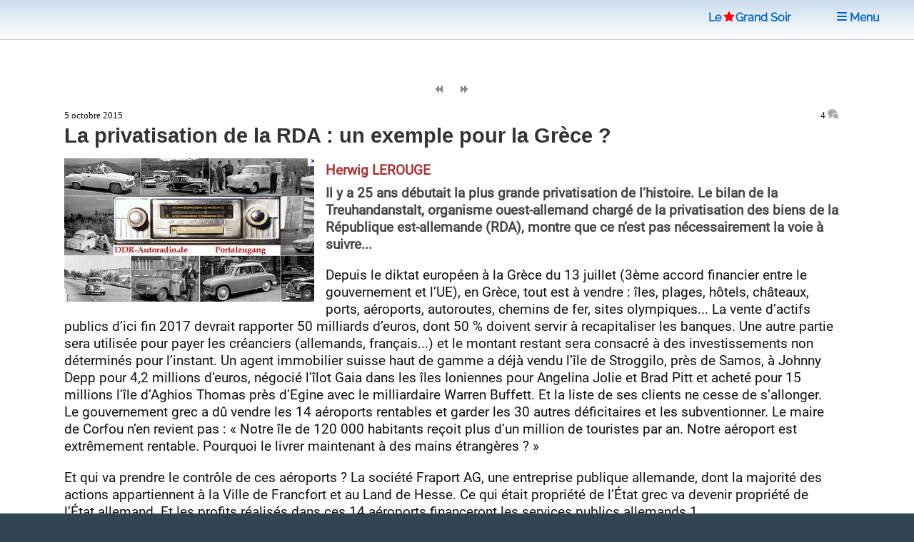

--- FILE ---
content_type: text/html; charset=utf-8
request_url: https://www.legrandsoir.info/la-privatisation-de-la-rda-un-exemple-pour-la-grece.html
body_size: 19256
content:
<!DOCTYPE HTML>


<head>
<html lang="fr">
<link rel="icon" type="image/png" href="squelettes/images/red-star-transparent.png">
<meta name="robots" content="index,follow">
<meta name="google-site-verification" content="_6H2Ote0HpEpHZFoIV5oKQfahC7vYsAUeacSHKn-EGM">
<script nonce="random12345" defer type='text/javascript'>/*<![CDATA[*/(function(H){H.className=H.className.replace(/\bno-js\b/,'js')})(document.documentElement);/*]]>*/</script>
<title>La privatisation de la RDA : un exemple pour la Gr&#232;ce ?</title>
<meta name="description" content="Il y a 25 ans d&#233;butait la plus grande privatisation de l&#039;histoire. Le bilan de la Treuhandanstalt, organisme ouest-allemand charg&#233; de la privatisation des biens de la R&#233;publique est-allemande (RDA), montre que ce n&#039;est pas n&#233;cessairement la voie (&#8230;)">
<meta charset="utf-8">
<link rel="schema.DC" href="https://purl.org/dc/elements/1.1/">
<link rel="schema.DCTERMS" href="https://purl.org/dc/terms/">
<meta name="viewport" content="width=device-width, initial-scale=1, user-scalable=yes">
<meta name="DC.Format" content="text/html">
<meta name="DC.Type" content="Text">
<meta name="DC.Language" content="fr">
<meta name="DC.Title" lang="fr" content="La privatisation de la RDA : un exemple pour la Gr&#232;ce ?">
<meta name="DC.Description.Abstract" lang="fr" content="Il y a 25 ans d&#233;butait la plus grande privatisation de l&#039;histoire. Le bilan de la Treuhandanstalt, organisme ouest-allemand charg&#233; de la privatisation des biens de la R&#233;publique est-allemande (RDA), montre que ce n&#039;est pas n&#233;cessairement la voie (&#8230;)">
<meta name="DC.Date" content="2015-10-05">
<meta name="DC.Date.Modified" content="2025-05-12">
<meta name="DC.Identifier" content="https://www.legrandsoir.info/la-privatisation-de-la-rda-un-exemple-pour-la-grece.html">
<meta name="DC.Publisher" content="Le Grand Soir">
<meta name="DC.Source" content="https://www.legrandsoir.info">

<meta name="DC.Creator" content="Herwig LEROUGE">
<meta property="article:author" content="Herwig LEROUGE">
<meta name="twitter:creator" content="Herwig LEROUGE">


<meta name="DC.Subject" content="Grèce">
<meta property="article:tag" content="Grèce">

<meta name="DC.Subject" content="Allemagne">
<meta property="article:tag" content="Allemagne">

<meta name="DC.Subject" content="RDA (République démocratique Allemande)">
<meta property="article:tag" content="RDA (République démocratique Allemande)">

<meta property="og:rich_attachment" content="true">
<meta property="og:site_name" content="Le Grand Soir">
<meta property="og:type" content="article">
<meta property="og:title" content="La privatisation de la RDA : un exemple pour la Gr&#232;ce ?">
<meta property="og:locale" content="fr_FR">
<meta property="og:url" content="https://www.legrandsoir.info/la-privatisation-de-la-rda-un-exemple-pour-la-grece.html">
<meta property="og:description" content="Il y a 25 ans d&#233;butait la plus grande privatisation de l&#039;histoire. Le bilan de la Treuhandanstalt, organisme ouest-allemand charg&#233; de la privatisation des biens de la R&#233;publique est-allemande (RDA), montre que ce n&#039;est pas n&#233;cessairement la voie (&#8230;)">
<meta property="og:image" content="https://www.legrandsoir.info/IMG/logo/arton29401.webp">
<meta property="og:image:width" content="350">
<meta property="og:image:height" content="201">
<meta property="og:image:type" content="image/webp">
<meta property="article:published_time" content="2015-10-05">
<meta property="article:modified_time" content="2025-05-12">
<meta name="twitter:card" content="summary_large_image">
<meta name="twitter:title" content="La privatisation de la RDA : un exemple pour la Gr&#232;ce ?">
<meta name="twitter:description" content="Il y a 25 ans d&#233;butait la plus grande privatisation de l&#039;histoire. Le bilan de la Treuhandanstalt, organisme ouest-allemand charg&#233; de la privatisation des biens de la R&#233;publique est-allemande (RDA), montre que ce n&#039;est pas n&#233;cessairement la voie (&#8230;)">
<meta name="twitter:dnt" content="on">
<meta name="twitter:site" content="Le Grand Soir">
<meta name="twitter:url" content="https://www.legrandsoir.info/la-privatisation-de-la-rda-un-exemple-pour-la-grece.html">
<meta name="twitter:image" content="https://www.legrandsoir.info/IMG/logo/arton29401.webp">
<link rel="canonical" href="https://www.legrandsoir.info/la-privatisation-de-la-rda-un-exemple-pour-la-grece.html">
<link as="style" media="all" rel="stylesheet" href="squelettes-dist/css/spip.css" defer type="text/css">
<link as="style" media="all" rel="stylesheet" href="squelettes/assets/css/main.css" type="text/css">
<link as="style" media="all" rel="stylesheet" href="squelettes/assets/css/perso.css?1758201762" type="text/css">
<link as="style" media="all" rel="stylesheet" href="squelettes/assets/css/fonts.css" defer type="text/css">
</head>
<body class="is-preload" id="article-lgs">
  <!-- Wrapper -->
  <div id="wrapper" >
  <!-- Header -->
  <header id="header" class="lgs www.legrandsoir.info">
<H1 id="nav-logo-texte"><A href="https://www.legrandsoir.info">Le<span class="icon-etoile-pleine" style="color:#ff0000;font-size:12pt;margin:0 3px 0 3px;"></span>Grand&nbsp;Soir</A></H1>
<nav class="links">
<ul>
<LI><A href="https://www.legrandsoir.info" class="" title="page accueil"><span class="icon-accueil"></span>&nbsp;Accueil</A></LI>
<LI id="lgs-mosaique"><a href="https://www.legrandsoir.info?page=sommaire_mosaique#pagination_articles" class="" title="mode mosaique"><span class="icon-mosaique"></span>&nbsp;Mosaique</a></LI>
<LI id="lgs-forums"><a href="https://www.legrandsoir.info?page=forums_accueil#ancre" rel="nofollow, noindex" class="" title="voir derniers forums"><span class="icon-bulle"></span>&nbsp;Forums</a></LI>
<LI id="lgs-recherche"><A href="https://www.legrandsoir.info?page=recherche_moteur" rel="search,nofollow, noindex" class="" title="outils recherche/listes"><span class="icon-recherche"></span>&nbsp;Recherche</A></LI>
<LI id="lgs-saisie-agenda"><A href="https://www.legrandsoir.info?page=evenement_saisie" rel="nofollow, noindex" class="" title="saisir evenement dans agenda"><span class="icon-calendrier"></span>&nbsp;Saisir Agenda</A></LI>
<LI id="lgs-saisie-article"><A href="https://www.legrandsoir.info?page=article_saisie" rel="nofollow, noindex" class="" title="soumettre un article"><span class="icon-crayon"></span>&nbsp;R&eacute;diger Article</A></LI>
<!-- <LI id="lgs-video"><a href="https://www.legrandsoir.info?page=videos" rel="nofollow, noindex" class="" title="voir videos de LGS"><span class="icon-camera"></span>&nbsp;Vid&eacute;os</a></LI> -->
<LI id="lgs-newsletter"><a href="https://www.legrandsoir.info?page=newsletter_abonnement" rel="nofollow, noindex" class="" title="abonnement newsletter"><span class="icon-avion"></span>&nbsp;Newsletter</a></LI>
</ul>
</nav>
</header>
<!-- Menu -->
<SECTION id="menu">
<!-- Links -->
<SECTION style="font-family:Raleway;">
<UL class="links">
<li><a href="https://www.legrandsoir.info?page=sommaire#editorial" class="" title="afficher editorial"><span class="icon-megaphone"></span>&nbsp;Voir Editorial</a></li>
<li><a href="https://www.legrandsoir.info?page=sommaire#agenda" class="" rel="nofollow, noindex" title="afficher agenda"><span class="icon-calendrier"></span>&nbsp;Voir Agenda</a></li>
<li><a href="https://www.legrandsoir.info?page=sommaire#voir_aussi" class="" title="Voir aussi..."><span class="icon-fleche-cercle-droite"></span>&nbsp;Nos lecteurs proposent</a></li>
<li><a href="https://www.legrandsoir.info?page=sommaire#batifolages" class="" title="batifolages"><span class="icon-fleches-haut-bas-gauche-droite"></span>&nbsp;Batifolages</a></li>
<LI><A href="https://www.legrandsoir.info?page=sommaire" class="" title="page accueil"><span class="icon-accueil"></span>&nbsp;Accueil</A></LI>
<LI><a href="https://www.legrandsoir.info?page=sommaire_mosaique#pagination_articles" class="" title="mode mosaique"><span class="icon-mosaique"></span>&nbsp;Mosaique</a></LI>
<LI><a href="https://www.legrandsoir.info?page=forums_accueil#ancre" class="" rel="nofollow, noindex" title="statut forums"><span class="icon-bulle"></span>&nbsp;Forums</a></LI>
<LI><A href="https://www.legrandsoir.info?page=recherche_moteur" class="" rel="search,nofollow, noindex" title="outils recherches & listes"><span class="icon-recherche"></span>&nbsp;Recherche</a></LI>
<LI><A href="https://www.legrandsoir.info?page=evenement_saisie" class="" rel="nofollow, noindex" title="saisir evenement dans agenda"><span class="icon-calendrier"></span>&nbsp;Saisir Agenda</A></LI>
<LI><A href="https://www.legrandsoir.info?page=article_saisie" class="" rel="nofollow, noindex" rel="nofollow, noindex" title="saisir et soumettre un article"><span class="icon-crayon"></span>&nbsp;R&eacute;diger Article</a></LI>
<LI><a href="https://www.legrandsoir.info?page=videos" class="" rel="nofollow, noindex" title="liste videos LGS"><span class="icon-camera"></span>&nbsp;Vid&eacute;os</a></LI>
<LI><a href="https://www.legrandsoir.info?page=newsletter_abonnement" rel="nofollow, noindex" class="" title="abonnement newsletter"><span class="icon-avion"></span>&nbsp;Newsletter</a></LI>
</UL>
</SECTION>
</SECTION>
<menu-lgs><nav class="main">
<span style="padding-right:2em"><A href="https://www.legrandsoir.info">Le<span class="icon-etoile-pleine" style="color:#ff0000;font-size:12pt;margin:0 1px 0 3px;"></span>Grand&nbsp;Soir</A>&nbsp;&nbsp;&nbsp;</span>
<a id="lgs-btn-menu" href="#menu" title="menu navigation compact"><span class="icon-liste"></span>&nbsp;Menu</a>
</nav></menu-lgs>
<style>
.lgs {
background:#fefefe;color:#111;
background: linear-gradient(0deg, #fff, #cde);
text-align:center;
}
.lgs.localhost {
background:#fefefe;color:#111;
background: linear-gradient(0deg, #fff, #afc);
text-align:center;
}
.spip-admin-float { z-index: 100; position: fixed; right: 5px; top: 3.5em; white-space: nowrap; }
</style>    <!-- Main -->
    <DIV id="main" role="main">
    <!-- Post -->
<article class="post box-radius">

  <div id="article-outils">
    <span class="article-outils-item"><a href="nous-sommes-en-guerre-contre-un-islam-imaginaire-mensonges-propagande-et-la-vraie-histoire-des-etats-unis-et-du-monde-musulman.html" class="" rel="follow" title="precedant"><span class="icon-fix icon-page-arriere"></span></a></span>
    <span class="article-outils-item" id="plein-ecran">
    <a href="#" onclick=ShowHideSideBar() class="" id="option-expand" title="mode plein ecran"><span class="icon-fix icon-elargir"></span></a>
    <a href="#" onclick=ShowHideSideBar() class="" id="option-compress" title="mode standard"><span class="icon-fix icon-comprimer"></span></a>
    </span>
    <span class="article-outils-item"><a href="la-russie-part-en-campagne-pour-ecraser-les-forces-d-al-qaida-de-la-cia.html" class="" rel="follow" title="suivant"><span class="icon-fix icon-page-avant"></span></a></span>
  </div>

  <div itemtype="http://schema.org/NewsArticle" class="article-cadre itemscope" id="article_id">
    <div class="article-cadre-header">
    <div class="article-date " itemprop="datePublished" >5 octobre 2015</div>
    <div class="article-nbcommentaires"><a href="#commentaires" title="voir commentaires">4&nbsp;<span class="icon-bulles" style="color:#aaa"></span></a></div>
    </div>
  
  <h1 itemprop="headline" class="article-titre title" style="clear:both">La privatisation de la RDA&nbsp;: un exemple pour la Grèce&nbsp;?</h1>
  <!-- 1.55 resize rxLxH:1.7412935323383x350x201 |1.flottant LxH:350x201--><div class="article-logo-wrapper"><div class="article-logo image  float-left" itemprop="image" style="width:350px;max-height:201px"><img src="IMG/logo/arton29401.webp?1746009766" width="350" height="201" class="spip_logo" alt="logo" fetchpriority='high'></div></div>
    
    
    
  
  <div itemprop="author" class="article-auteur ">Herwig&nbsp;LEROUGE</div>
  <div class="article-chapo "><p>Il y a 25 ans débutait la plus grande privatisation de l’histoire. Le bilan de la Treuhandanstalt, organisme ouest-allemand chargé de la privatisation des biens de la République est-allemande (RDA), montre que ce n’est pas nécessairement la voie à suivre...</p></div></b></i>
  <div  itemprop="articleBody" class="article-texte "><span style='word-wrap:break-word;'><p>Depuis le diktat européen à la Grèce du 13 juillet (3ème accord financier entre le gouvernement et l’UE), en Grèce, tout est à vendre&nbsp;: îles, plages, hôtels, châteaux, ports, aéroports, autoroutes, chemins de fer, sites olympiques... La vente d’actifs publics d’ici fin 2017 devrait rapporter 50 milliards d’euros, dont 50&nbsp;% doivent servir à recapitaliser les banques. Une autre partie sera utilisée pour payer les créanciers (allemands, français...) et le montant restant sera consacré à des investissements non déterminés pour l’instant. Un agent immobilier suisse haut de gamme a déjà vendu l’île de Stroggilo, près de Samos, à Johnny Depp pour 4,2 millions d’euros, négocié l’îlot Gaia dans les îles Ioniennes pour Angelina Jolie et Brad Pitt et acheté pour 15 millions l’île d’Aghios Thomas près d’Egine avec le milliardaire Warren Buffett. Et la liste de ses clients ne cesse de s’allonger. Le gouvernement grec a dû vendre les 14 aéroports rentables et garder les 30 autres déficitaires et les subventionner. Le maire de Corfou n’en revient pas&nbsp;: &#171;&nbsp;Notre île de 120&nbsp;000 habitants reçoit plus d’un million de touristes par an. Notre aéroport est extrêmement rentable. Pourquoi le livrer maintenant à des mains étrangères&nbsp;?&nbsp;&#187;&nbsp;</p>
<p>Et qui va prendre le contrôle de ces aéroports&nbsp;? La société Fraport AG, une entreprise publique allemande, dont la majorité des actions appartiennent à la Ville de Francfort et au Land de Hesse. Ce qui était propriété de l’État grec va devenir propriété de l’État allemand. Et les profits réalisés dans ces 14 aéroports financeront les services publics allemands.1&nbsp;</p>
<p><strong>&#171;&nbsp;La souveraineté de la Grèce sera énormément restreinte&nbsp;&#187;</strong></p>
<p>Déjà en 2011, le président de la Commission européenne Jean-Claude Juncker, à l’époque président de l’Eurogroupe, comparait la situation de la Grèce à celle de l’Allemagne de l’Est après la réunification. Dans le magazine allemand <i>Focus</i>, il expliquait que &#171;&nbsp;la souveraineté de la Grèce sera énormément restreinte&nbsp;&#187; en raison de &#171;&nbsp;la vague de privatisations à venir&nbsp;&#187; d’un montant de 50 milliards d’euros. Il faut, disait-il, une agence de privatisation, pilotée par des experts européens et fondée &#171;&nbsp;sur le modèle de la Treuhand allemande&nbsp;&#187;, cet organisme qui avait vendu 14&nbsp;000 firmes est-allemandes de 1990 à 1994. Il se disait convaincu que les mesures prises &#171;&nbsp;résoudraient la question grecque&nbsp;&#187;.2</p>
<p>Le fonds de privatisation dont parle Juncker et qu’exige l’Allemagne, s’appelle le TAIPED (Fonds de mise en valeur du patrimoine privé de l’État grec). Il reprend en effet les méthodes mises en œuvre lors de la réunification allemande.&nbsp;</p>
<p>En 1990, il y a 25 ans exactement, à peine un an après la chute du mur, le gouvernement chrétien-démocrate Kohl a mis sur pied une société pour organiser la privatisation de l’économie de l’ex-RDA, la République Démocratique Allemande. Comme le fonds de privatisation grec, il s’agissait d’une agence qui avait les mains libres pour vendre rapidement les avoirs de l’Allemagne de l’Est faisant de cette façon entrer des milliards dans les caisses de l’État allemand.&nbsp;</p>
<p><strong>1990&nbsp;: La grande expropriation de la population&nbsp;de la RDA</strong></p>
<p>Le 9 novembre 1989, la chute du mur de Berlin ouvre la voie à la réunification allemande. Se pose alors la question&nbsp;: comment adapter l’ensemble du système productif de la République démocratique allemande (RDA) et l’intégrer dans l’ensemble de l’économie allemande&nbsp;? La RDA avait une industrie et une agriculture développées et assez complètes. Le problème central était le manque de capitaux pour moderniser un appareil productif vieillissant. Mais les entreprises, la propriété foncière et l’ensemble des activités économiques appartenaient à l’État, et donc aux citoyens. Les militants des ONG à la base de la révolte de 1989, organisés dans la &#171;&nbsp;Table Ronde centrale&nbsp;&#187;, ont présenté au Premier ministre Hans Modrow une &#171;&nbsp;proposition pour former rapidement une agence fiduciaire (Treuhandgesellschaft en Allemand) chargée de sauvegarder les droits des citoyens de la RDA sur la propriété publique de la RDA&nbsp;&#187;. Ils considéraient que le transfert de ces biens à l’État serait une &#171;&nbsp;dépossession des citoyens&nbsp;&#187;. Ils craignaient que dans le cas d’une &#171;&nbsp;annexion de la RDA à la République fédérale d’Allemagne, la propriété du peuple serait perdue&nbsp;&#187;, si tout cela appartenait à l’État allemand. La Treuhand devait immédiatement émettre des actions et les distribuer parmi les citoyens de la RDA sous forme de participations au capital de la RDA. Une sorte de &#171;&nbsp;capitalisme populaire&nbsp;&#187; en fait.&nbsp;</p>
<p>Le gouvernement Modrow, une coalition de tous les partis existants en RDA, a créé, le 1er mars 1990, cette Treuhandanstalt.&nbsp;</p>
<p><strong>&#171;&nbsp;Capitalisme populaire&nbsp;&#187;</strong></p>
<p>Mais, quelques jours plus tard, la CDU est-allemande gagne les élections. Le 17 juin 1990, la nouvelle Chambre populaire de la RDA adopte la Treuhandgesetz (loi sur la privatisation et la réorganisation du patrimoine de l’État). Cette loi stipule que &#171;&nbsp;le patrimoine d’État doit être privatisé&nbsp;&#187;. Cette disposition était imposée par le gouvernement de la République fédérale allemande (RFA). Le chancelier Kohl avait promis pendant la campagne électorale aux citoyens de la RDA que personne n’y perdrait. Selon lui, la RDA était en faillite, son économie totalement usée. Il ferait, grâce au travail de la Treuhand, de l’Allemagne de l’Est un &#171;&nbsp;paysage florissant&nbsp;&#187;, en quelques années.&nbsp;</p>
<p>Cette loi met ainsi fin aux rêves de &#171;&nbsp;capitalisme populaire&nbsp;&#187; des mouvements citoyens qui avaient contribué à la chute du mur. Mais les nouveaux dirigeants politiques et une armée de professeurs de l’Allemagne de l’Ouest passaient maintenant à la télé pour affirmer que la privatisation de la RDA allait sauver les citoyens de la catastrophe. En fait, disaient-ils, l’économie de la RDA ne valait rien, qu’il n’y avait que des dettes. Ils devaient être reconnaissants qu’on ne leur donnait pas de titres de propriété. Au moins, ils ne seraient pas tenus pour responsables des dettes. Comme ils n’étaient plus propriétaires, il n’était plus nécessaire non plus d’associer les citoyens aux opérations de privatisation.&nbsp;</p>
<p>Cette décision exauçait évidemment les vœux du patronat de la RFA qui demandait une privatisation massive et rapide. Le jour avant la réunification allemande, le 2 octobre 1990, l’écrivain Günter Grass fait un discours sur &#171;&nbsp;Une affaire en or, appelée RDA&nbsp;&#187;. Le patronat avait d’ailleurs une vue tout à fait différente de la valeur de l’appareil productif de la RDA que les citoyens. Une équipe de prospection de la Banque Schröder, Münchmeyer, Hengst &amp; Co., était tout à fait de son avis. Les experts disent dans leur rapport commenté dans le Frankfurter Allgemeine Zeitung du 7 février 1990&nbsp;: &#171;&nbsp;Les participants à ce voyage de prospection sont enthousiastes. Les trois quarts des participants avaient l’intention ferme d’acheter des entreprises en RDA. Ils pensaient qu’en dix ans de temps maximum, les affaires seraient très rentables.&nbsp;&#187;</p>
<p><strong>&#171;&nbsp;Ruée vers l’or&nbsp;&#187;</strong></p>
<p>La Treuhandanstalt est donc transformée, par la loi du 17 juin 1990, en agence de vente au privé des biens de l’ex-RDA. Rohwedder, le président du Conseil d’administration de Hoesch AG et membre de nombreux autres conseils d’administration dans les plus grosses entreprises allemandes devient le premier président. André Leysen, l’ancien président de la Fédération des Entreprises de Belgique (FEB) sera le seul étranger à faire partie de la direction de la Treuhand. Quand Rohwedder est assassiné, Birgit Breuel, la fille d’un banquier et plusieurs fois ministre régionale des finances, lui succède.&nbsp;</p>
<p>On assiste à une véritable ruée vers l’or. Industries, banques, lobbyistes se ruent vers l’Est en l’absence de tout cadre légal. Premier arrivé, premier servi. Cela va tellement vite que, lors d’une visite en Belgique, Birgit Breuel pouvait annoncer fin 1992 que bientôt &#171;&nbsp;le rôle de son organisme se limiterait à veiller au respect des engagements pris par les repreneurs occidentaux, en termes d’investissements, de maintien de l’emploi&nbsp;&#187;.3</p>
<p>La Treuhand était censée revendre les actifs publics en faisant un bénéfice mais elle a clôturé ses comptes sur un énorme déficit de 270 milliards de marks (118,4 milliards d’euros).&nbsp;Un peu avant la fin de la Treuhand, fin 1994, c’est l’heure du bilan&nbsp;: &#171;&nbsp;Lorsque nous avons commencé, nous avions à porter un diagnostic sur environ 8&nbsp;500 entreprises. Aujourd’hui, après des restructurations importantes, notre portefeuille est monté à quelque 13&nbsp;000 entreprises. A ce jour, nous avons privatisé 12&nbsp;300 entreprises et parts d’entreprise&nbsp;; nous en avons fermé 2&nbsp;500. Un millier sont en voie de privatisation. Il reste donc 800 entreprises à privatiser.&nbsp;&#187;4</p>
<p><strong>Privatisation, privatisation, privatisation</strong></p>
<p>La privatisation était la priorité absolue. Presque jamais, la Treuhand n’a envisagé d’assainir des entreprises pour en faire des entreprises publiques efficaces. La Treuhand Anstalt 1 a liquidé 30&nbsp;% des entreprises et a offert le reste pour un mark symbolique à des sociétés et des spéculateurs ouest-allemands. En agriculture, la grande expropriation a eu lieu de 1990 à 1992. Aujourd’hui, les paysans en sont réduits à racheter ou louer leurs propres terres. 87&nbsp;% des entreprises privatisées sont vendues à des groupes d’Allemagne de l’Ouest. Dans le meilleur des cas, elles devenaient des filiales de firmes ouest-allemandes. Dans beaucoup d’autres cas, les Allemands de l’Ouest les achetaient à bas prix pour les fermer et éliminer ainsi des concurrents ou pour spéculer avec les terrains ou les bâtiments.&nbsp;</p>
<p>Les grandes usines sidérurgiques de Brandenburg sont entièrement détruites. L’usine de tracteurs de la même ville et la filature de laine n’existent plus. Les 5&nbsp;000 travailleurs de Pentacon Dresden ne produisent plus aucune caméra. On ne construit plus de camions. KruppStahl a acheté avec des subsides de l’État le laminoir d’Oranienburg, et l’a fait arrêter en 1993. L’usine berlinoise d’installations de chauffage, qui employait 1&nbsp;850 travailleurs et gros exportateur de centrales électriques, a fait faillite en 1993.</p>
<p>Même des entreprises modernes comme la mine de potassium de Bischofferode sont fermées et les travailleurs mis à la porte parce que BASF voulait éliminer la concurrence est-allemande. Souvent, on n’a demandé pour de grandes entreprises qu’un mark symbo-lique, et en plus on a remboursé aux nouveaux chefs d’entreprise des prétendus frais d’assainissement de sites contaminés et on leur a versé des aides à l’investissement et des compensations pour les pertes subies. De nombreux acheteurs furent dispensés des contrôles de routine normaux en matière de commerce et de personnel.</p>
<p>L’agriculture assurait l’approvisionnement de base de tous les habitants de la RDA. Après l’union monétaire (le premier juillet 1990, le Deutsche Mark est devenu la monnaie officielle), des chaînes de grande distribution ouest-allemandes ont éliminé les produits agricoles est-allemands du marché. Les cultivateurs ne recevaient plus que la moitié ou même le tiers de l’ancien prix de leurs produits. Beaucoup d’agriculteurs ont perdu leur travail ou ont rendu leur tablier&nbsp;: des 850&nbsp;000 agriculteurs de la RDA, il n’en reste plus que 170&nbsp;000. La surface cultivable a diminué de 20&nbsp;%, le cheptel a diminué de 50&nbsp;% pour les bovins, de 65&nbsp;% pour les porcs et de 70&nbsp;% pour les ovins.</p>
<p><strong>Plus grande destruction de richesses sociales</strong></p>
<p>Les banques occidentales ont pu acheter les banques publiques de la RDA pour la somme ridicule de 412 millions d’euros. En contrepartie, elles ont reçu les créances des entreprises, les créances immobilières (10 milliards) et des coopératives agricoles (4 milliards). La Deutsche Bank a raflé les deux tiers des filiales de la Banque d’État de la RDA.&nbsp;</p>
<p>Résultat&nbsp;: la plus grande destruction de richesses sociales jamais vue en temps de paix. Le 19 octobre 1990, le président de la Treuhand, Rohwedder, estimait la valeur des biens à privatiser à 300 milliards d’euros. Quand la Treuhand a fermé ses portes en 1994, elle présentait un bilan négatif de 128 milliards d’euros. Plus de 400 milliards d’euros ont été détruits. Fin 1991, l’industrie de l’Est ne produisait plus qu’un tiers de sa production d’avant 1989.</p>
<p>Les exportations se sont effondrées et réduites de moitié en deux ans, surtout vers les pays de l’Europe de l’Est et l’URSS. Mais ce n’était pas perdu pour tout le monde. Les exportations de firmes ouest-allemandes vers ces régions ont presque doublé.&nbsp;</p>
<p><strong>Un désert social</strong></p>
<p>En deux ans, de 1989 à 1991, le Produit intérieur brut (PIB) a chuté de 44&nbsp;% et la production industrielle de 65&nbsp;%. Le nombre de personnes actives a chuté de 8,9 millions à 6,8 millions dans la même période.</p>
<p>En moyenne, le taux de croissance a été de 1&nbsp;% entre 1990 et 2004. En 1959, le PIB par habitant à l’Est était la moitié de celui de l’Allemagne de l’Ouest. En 1991, il s’élevait à un tiers. En 2009, 20 ans plus tard, ce n’est toujours que deux tiers.&nbsp;</p>
<p>Souvent en situation de monopoles, les nouveaux propriétaires licencient massivement et font du chantage à l’État, demandant des subventions pour investir. Un directeur de la Treuhand expliquera plus tard qu’&#171;&nbsp;aucune grande banque allemande n’a risqué le moindre mark. Tout était garanti par l’État, par l’ensemble des citoyens&nbsp;&#187;. Un autre note dans son journal&nbsp;: &#171;&nbsp;Personne ne se gêne, et personne n’a de scrupules à dévaliser les caisses de l’État, car c’est bien de cela qu’il s’agit.&nbsp;&#187;</p>
<p>C’est aussi l’État qui va financer la mise à niveau de l’appareil productif, et fermer les entreprises les moins rentables, celles qui n’ont pas trouvé de repreneurs.&nbsp;</p>
<p>Quatre millions d’Allemands étaient salariés des entreprises passées dans le giron de la Treuhand en 1990. Seulement 1,5 million d’emplois demeuraient lorsque l’agence ferma en 1994. Les entreprises privatisées avaient promis d’en reprendre 1,5 million. Mais même Birgit Breuel reconnaît en 1994 qu’au moins 20&nbsp;% des investisseurs n’ont pas tenu leurs engagements, qu’il y avait des acquéreurs qui achetaient des entreprises pour s’en débarrasser et spéculer sur l’immobilier.</p>
<p>Même si les entreprises avaient repris le 1,5 million de travailleurs comme promis, la Treuhand aurait détruit 2,5 millions d’emplois.&nbsp;</p>
<p>Les emplois à temps plein, stables, sont remplacés par des temps partiels et temporaires en grande partie. En 2008, l’ex-RDA compte un sixième de la population allemande, mais la moitié des Allemands sans emploi.&nbsp;</p>
<p>Entre 1989 et 2006, 4,1 millions d’Allemands de l’Est ont émigré. Surtout dans les anciennes villes industrielles, on estime à 1,3 million le nombre de maisons non-occupées. La solution&nbsp;: la démolition.</p>
<p>En fin de compte, ce sont les citoyens qui ont supporté le poids de la réunification. La faillite de la Treuhand et de son idéologie de la &#171;&nbsp;thérapie de choc&nbsp;&#187; est proche. Le 1er janvier 1995, elle disparaît en laissant une montagne de dettes à l’Allemagne réunifiée.&nbsp;</p>
<p>Aujourd’hui, de nombreuses disparités subsistent encore entre l’ex-RDA et l’Allemagne de l’Ouest (ex- RFA).</p>
<p><strong>Certains acquis demeurent</strong></p>
<p>La plupart des habitants de l’ex-RDA ne disposaient en 2012 que d’un revenu inférieur à 17&nbsp;800 euros par personne. La majorité des Allemands de l’Ouest, eux, atteignent des sommes pouvant aller jusqu’à 23&nbsp;700 euros, voire 26&nbsp;700.</p>
<p>En 2013, le PIB par habitant (Berlin excepté) était de 50&nbsp;% supérieur dans les anciens Länder. Dans les années 2000, le chômage a globalement baissé partout en Allemagne mais les écarts n’ont pas été réduits entre anciens et nouveaux Länder. Lorsque le chômage passe entre 2006 et 2014 de 10 à 6&nbsp;% de la population active dans l’ancien territoire de la RFA, il passe de 20 à 12&nbsp;% en ex-RDA.&nbsp;</p>
<p>Par contre, certains acquis sociaux de l’ex-RDA demeurent aussi. Les Allemands de l’Est disposent toujours d’une meilleure prise en charge de leurs enfants. Il existe des zones où jusqu’à 63&nbsp;% des enfants (âgés de 2 ans ou moins) sont accueillis dans des crèches ou autres établissements de ce type, hérités de l’ex-RDA. A l’Ouest, ce taux chute souvent en deçà des 25&nbsp;%.</p>
<p><strong>Corruption et meurtre&nbsp;</strong></p>
<p>  La grande criminalité, des spéculateurs en tout genre ont pu réaliser la reprise pour le mark symbolique d’immobiliers ou de terrains d’entreprises bien situés dans Berlin ou ailleurs revendus quelque temps plus tard au prix fort. L’ancien chef du département juridique de la Treuhand expliquait déjà en septembre 1992 que le total des dommages infligés à la Treuhand par des escroqueries de tous ordres &#171;&nbsp;pouvait être raisonnablement estimé au-dessus de 4,3 milliards de marks&nbsp;&#187;.5</p>
<p> C’est pourquoi la Treuhand, qui était sensée s’autofinancer – les revenus des privatisations devaient permettre d’amortir les frais de restructuration a fini avec un déficit de 140 milliards d’euros.<br class='autobr' />
 <br class='autobr' />
La volonté de faire supporter une partie des coûts de l’annexion aux régimes sociaux (sécurité sociale, retraites, chômage) conduisit bientôt à une crise de ces caisses et à des mesures de restriction.&nbsp; </p>
<p>Un paragraphe de la loi accorde l’impunité aux dirigeants de la Treuhand dans la gestion de leurs affaires. Le ministre des Finances de l’époque, Theo Waigel, leur a accordé &#171;&nbsp;la possibilité de ne pas observer la prudence d’habitude de mise dans la gestion des affaires&nbsp;&#187;. Il fallait agir vite. Cela a conduit à ce que la Treuhand a agi dans un climat de scandales, de corruption, de chantage, la plupart du temps impuni. Les transactions de la Treuhand ont alimenté des caisses noires du parti CDU de Kohl. Il y a eu le dossier Elf Leuna. Les dirigeants des Siemens, Höchst, Daimler et autres Thyssen, représentés en qualité &#171;&nbsp;d’experts&nbsp;&#187; auprès de la direction de l’organisme, ont pu se partager à très bon prix les meilleurs morceaux du gâteau Est-allemand.</p>
<p><i>1. ARD, Milliarden-Deals mit Griechenland&nbsp;: Wer sind die Profiteure der Privatisierung&nbsp;?, 23 juillet 2015 • 2. <i>Le Monde</i>, Pour Juncker, la Grèce devra se résoudre à perdre une grand epartie de sa souveraineté, 3 juillet 2011 • 3.&nbsp;Le Soir, 31/10/1992 • 4.&nbsp;Les données qui suivent viennent du livre de Vladimiro Giacché&nbsp;: <i>Anschluß - Die deutsche Vereinigung und die Zukunft Europas</i>. Laika-Verlag, Hamburg 2014 • 5. Frankfurter Allgemeine Zeitung 7/9/1992.</i></p>
<p><strong>La RDA était-elle&nbsp;en faillite en 1989&nbsp;?</strong></p>
<p><strong>Aujourd’hui encore, pour de nombreux Allemands de l’Ouest, l’ex-RDA est synonyme de dictature, de faillite économique. Il s’agirait d’un pays qui n’a survécu que grâce aux transferts financiers de l’Ouest aux frais des contribuables ouest-allemands.&nbsp;</strong></p>
<p>Les fermetures d’entreprises après la réunification sont considérées à l’Ouest comme la conséquence de la mauvaise gestion en RDA.&nbsp;</p>
<p>Il est vrai que beaucoup de choses étaient archaïques et devaient être modernisées, et en comparaison de l’Allemagne de l’Ouest, la productivité était faible, mais on ne saurait parler de faillite.&nbsp;</p>
<p>Selon le rapport de la Bundesbank d’août 1999, la RDA disposait en 1989 de réserves monétaires de 29 milliards de Deutsche marks. Ce montant couvrait 59&nbsp;% de la dette extérieure. La dette par habitant était d’environ 7000 deutsche mark. Cela ne représentait même pas 50&nbsp;% de la dette de l’Allemagne de l’Ouest, qui était de 15&nbsp;000 marks par habitant. Avec un produit intérieur brut de plus de 16&nbsp;000 deutsche marks par habitant, la RDA se situait en 1988 au 9e rang des pays de la Communauté européenne, derrière l’Angleterre mais avant l’Espagne. En matière d’exportation (pour 90&nbsp;% des produits de l’industrie) la RDA était en 16ème position en Europe.1<br class='autobr' />
Detlev Rohwedder, le premier président de la Treuhand, a évalué le capital de la RDA à 600 milliards de deutsche marks.</p>
<p>C’est l’union monétaire beaucoup trop rapide qui a donné le coup de grâce à l’économie de l’ex-RDA. Du jour au lendemain on décrété qu’un mark de l’Est valait un mark de l’ouest, sans transition. Le taux en vigueur était en fait de 4,44 contre 1. Le président de l’époque de la Banque Centrale allemande a dit&nbsp;: &#171;&nbsp;C’était un remède de cheval, aucune économie n’aurait survécu.&nbsp;&#187;</p>
<p>En un jour, les entreprises de l’Est ont perdu les marchés de l’Allemagne de l’Ouest et de l’Europe de l’Est. Le commerce avec les pays de l’Est se réglait jusque-là en roubles. Mais avec le Deutsche Mark les produits de RDA devinrent si chers qu’ils n’étaient plus compétitifs. 70% des entreprises firent faillite, ce qui entraîna la suppression de 2 à 2,5 millions d’emplois, cela équivalant à un taux de chômage de 30&nbsp;%.</p>
<p>On a dit dans la presse que mille milliards de deutsche marks auraient été versés aux nouveaux Länder depuis 1990. En réalité, il s’agit de 400 milliards de marks.&nbsp;</p>
<p>Et comme avec la Grèce, cet argent est surtout retourné dans les caisses des actionnaires des grosses multinationales de l’Ouest. L’annexion de la RDA et de ses marchés d’avant 1989 leur a ouvert un marché de plus de 16 millions de nouveaux consommateurs, uniquement en Allemagne de l’Est. Des banques ont pris le marché, les Lidl et autres Aldi se sont emparés de l’approvisionnement en biens de consommation. La concurrence a été rachetée et éliminée par les fermetures d’entreprises. La construction de routes et de bâtiments, la réhabilitation de villes entières et la création de nouvelles industries ont, selon le Premier ministre du Mecklembourg-Poméranie occidentale Harald Ringstorff, &#171;&nbsp;profité à 80&nbsp;% à des entreprises ouest-allemandes&nbsp;&#187;. L’économie ouest-allemande, particulièrement dans les années 1990 à 1992, a beaucoup profité de la réunification. Elle a enregistré un taux de croissance de 4&nbsp;% et une progression du nombre d’emplois de presque 1,8 million.&nbsp;</p>
<p>Comme d’habitude, ce sont les travailleurs de l’Est et de l’Ouest qui ont payé et les actionnaires qui ont encaissé. Avec l’aide de leurs amis au gouvernement, évidemment.</p>
<p><i>1. Siegfried Wenzel. <i>Was war die DDR wert&nbsp;? Und wo ist dieser Wert geblieben&nbsp;? Versuch einer Abschlussbilanz</i>. 7. Auflage, 2006, ISBN 3-360-00940-1</i></p></span></b></b></i></i></strong></strong></em></em></div>
  
  
  <div class="article-lien"><a href="http://solidaire.org/articles/la-privatisation-de-la-rda-un-exemple-pour-la-grece" target="_blank" style="border:0" title="source originale">&nbsp;http://solidaire.org/articles/la-privatisation-de-la-rda-un-exemple-pour-la-grece</a></div>
    
  <div style="border-top:solid 12px #ccc;margin:1em 0 2em 0;"></div>
</article>

<div class="bloc-tags box-radius">
  
    
      
      <span class="tag-nom" id="tag-auteur"><a href="_herwig-lerouge_.html#pagination_articles" rel="index,follow,author" class="" title="auteur r&eacute;f&eacute;renc&eacute;"><span class="icon-auteur"></span>
      &nbsp;&nbsp;Herwig&nbsp;LEROUGE</a></span>
      <UL>
      
      <li class="tag-item"><span style="font-family:courier new;">04/2013</span>&nbsp;<a href="donnez-moi-quatre-ans-et-vous-ne-reconnaitrez-plus-l-allemagne.html">« Donnez-moi quatre ans et vous ne reconnaîtrez plus l’Allemagne »</a></li>
      
      </UL>
      
    
    

  
    
      
      <span class="tag-nom" id="tag-mot"><a href="+-grece-+.html#pagination_articles" rel="index,follow,tag" class="" title="voir theme"><span class="icon-mot"></span>
      &nbsp;&nbsp;Grèce</a></span>
      <UL>
      
      <li class="tag-item"><span style="font-family:courier new;">07/2025</span>&nbsp;<a href="une-cargaison-militaire-a-destination-d-israel-bloquee-au-piree.html">Une cargaison militaire à destination d’Israël bloquée au Pirée</a></li>
      
      <li class="tag-item"><span style="font-family:courier new;">07/2025</span>&nbsp;<a href="appel-a-la-paix-contre-les-logiques-de-guerre-la-mediterranee-orientale-entre-militarisation-dependance-et-resistances.html">Appel à la paix contre les logiques de guerre : la Méditerranée orientale entre militarisation, dépendance et résistances</a></li>
      
      <li class="tag-item"><span style="font-family:courier new;">07/2025</span>&nbsp;<a href="le-non-grec-de-2015-resistance-trahison-et-repercussions-internationales.html">Le NON grec de 2015 : résistance, trahison et répercussions internationales</a></li>
      
      </UL>
      
    
      
      <span class="tag-nom" id="tag-mot"><a href="+-allemagne-+.html#pagination_articles" rel="index,follow,tag" class="" title="voir theme"><span class="icon-mot"></span>
      &nbsp;&nbsp;Allemagne</a></span>
      <UL>
      
      <li class="tag-item"><span style="font-family:courier new;">05/2025</span>&nbsp;<a href="celebrations-de-la-victoire-l-interdiction-des-drapeaux-et-symboles-sovietiques-confirmee-a-berlin.html">Célébrations de la Victoire : l’interdiction des drapeaux et symboles soviétiques confirmée à Berlin</a></li>
      
      <li class="tag-item"><span style="font-family:courier new;">04/2025</span>&nbsp;<a href="la-persecution-du-dr-reiner-fuellmich-le-plus-grand-scandale-judiciaire-jamais-vu-en-allemagne.html">La persécution du Dr Reiner Fuellmich : le plus grand scandale judiciaire jamais vu en Allemagne</a></li>
      
      <li class="tag-item"><span style="font-family:courier new;">11/2024</span>&nbsp;<a href="la-rafle-des-hopitaux-d-athenes-un-massacre-oublie-de-l-occupation-nazie.html">La rafle des hôpitaux d’Athènes : un massacre oublié de l’Occupation nazie</a></li>
      
      </UL>
      
    
      
      <span class="tag-nom" id="tag-mot"><a href="+-rda-republique-democratique-allemande-+.html#pagination_articles" rel="index,follow,tag" class="" title="voir theme"><span class="icon-mot"></span>
      &nbsp;&nbsp;RDA (République démocratique Allemande)</a></span>
      <UL>
      
      <li class="tag-item"><span style="font-family:courier new;">11/2019</span>&nbsp;<a href="combattre-l-anticommunisme-et-l-euro-fascisation-l-appel-des-jrcf.html">Combattre l’anticommunisme et l’euro-fascisation. L’appel des JRCF</a></li>
      
      <li class="tag-item"><span style="font-family:courier new;">11/2019</span>&nbsp;<a href="les-consequences-funestes-de-la-chute-du-mur-de-berlin.html">Les conséquences funestes de la chute du Mur de Berlin</a></li>
      
      </UL>
      
    
  
</div>

<div class='ajaxbloc' data-ajax-env='VNJIjAsaTf4dFe80emappkMVu2CAxESLmcVEBvMhKpG1BtGcJmOCUsOpLsnru5TJbjq9i6b+LWGvX7mCWcnnPHJ88+Xxk9liBfk5UXeMHnTpkpR5NZ7chulw4uPKw6SZn8udYJHp4LnLSma9/mGPtl+a0iWgyN+5XPatoYejdeenMuHuXkp57Zp0sQaVsFOQCy6wmxI9+RuTo+MYqd8KRwTXpVqRJPE/912wdqkC4VXOk1ueTV1gvRipAjLzDgBQurjwdZKnHmU=' data-origin="la-privatisation-de-la-rda-un-exemple-pour-la-grece.html">
<a name="commentaires"></a>


	<div class="forum-zone">
	<h2>COMMENTAIRES&nbsp;<a href="https://www.legrandsoir.info?page=backend_commentaires&id_article=29401" title ="RSS commentaires" rel="nofollow, noindex" style="border-bottom:0;"><span class="icon-rss"></span>&nbsp;</a></h2>
	<DIV class="forum-cadre">
		
			<DIV class="forum-chapitre box-radius" itemprop="comment"><a name="119442"></a>
				<div class="forum-chapo crayon forum-auteur-119442 ">05/10/2015 15:37 par <span class="forum-auteur">Roger</span></div>
				<div class="forum-texte  crayon forum-texte-119442 " id="forum-texte"><p>La masse de liquidités virtuelles sans aucun rapport avec l’économie réelle, c’est à dire en fait de la fausse monnaie, de la monnaie de singe, qui ne vaut même pas le prix du papier puisqu’elle est désormais "numérique", est en train de se transformer en "biens matériels" par ces pratiques orchestrées par le pouvoir financier. Dans tous les pays les citoyens sont en train d’être dépossédés des fruits d’un travail bien réel de plusieurs générations par les banksters. <br class="autobr">
En Grèce ça saute aux yeux ! Ce qui permet aussi de comprendre ce qui s’est passé avec la RDA, et de mesurer ce qui nous attend tous.<br class="autobr">
Mais en dernier ressort, derrière tout cela, ne serait-ce pas les USA qui sont en train de réussir à "se payer la vieille europe" ?<br class="autobr">
C’est pour cela que je commence à douter que l’Empire soit sur le point de s’effondrer...</p></div>
				
				
				
		</DIV>
	
			<DIV class="forum-chapitre box-radius" itemprop="comment"><a name="119447"></a>
				<div class="forum-chapo crayon forum-auteur-119447 ">05/10/2015 17:38 par <span class="forum-auteur">Christophe</span></div>
				<div class="forum-texte  crayon forum-texte-119447 " id="forum-texte"><p>« Dans une grande partie de l’hémisphère sud, on qualifie fréquemment le néolibéralisme de ‘deuxième pillage colonial’ : lors du premier les richesses furent arrachées à la terre ; lors du second, elles furent dérobées à l’état.<br class="autobr">
….<br class="autobr">
Mais exiger la loi et l’ordre une fois les profits engranger à l’étranger, c’est légaliser le vol après coup… »<br class="autobr">
Naomi Klein, extrait La stratégie du choc.</p>
<p>Nos parents nous ont laissé cette planète, ils nous aimé et nous ont laissé un mode d’emploi : résister radicalement à l’expansionnisme du Capital. Résultat la planète s’en va avec l’eau du rinçage capitaliste. Pour les décideurs, les gestionnaires et les actionnaires plutôt la fin du monde que renoncer aux bénéfices.</p></div>
				
				
				
		</DIV>
	
			<DIV class="forum-chapitre box-radius" itemprop="comment"><a name="119450"></a>
				<div class="forum-chapo crayon forum-auteur-119450 ">05/10/2015 19:24 par <span class="forum-auteur">Jean-François</span></div>
				<div class="forum-texte  crayon forum-texte-119450 " id="forum-texte"><p>Merci pour cet article sur l’attitude prédatrice de l’oligarchie de la RFA, ignorée des médias dominants.<br class="autobr">
Le peuple grec a affaire à forte partie.</p>
<p>Le livre de Vladimiro Giacché a été traduit en français : <i>Le Second Anschluss. L’annexion de la RDA. (L’unification de l’Allemagne et l’avenir de l’Europe)</i>, aux éditions Delga. ISBN : 978-2-915854-81-7.<br class="autobr">
On ne peut que le recommander comme contre-poison à la germanolâtrie libérale.</p></div>
				
				
				
		</DIV>
	
			<DIV class="forum-chapitre box-radius" itemprop="comment"><a name="119506"></a>
				<div class="forum-chapo crayon forum-auteur-119506 ">07/10/2015 23:32 par <span class="forum-auteur">Aris-Caen</span></div>
				<div class="forum-texte  crayon forum-texte-119506 " id="forum-texte"><p>J’ignorais complètement cette spectaculaire et muette spoliation des allemands de RDA. J’en étais resté au "tout est obsolète, hors d’usage" qui a d’ailleurs tjrs cours dans les reportages d’Arte sur cette partie de l’Allemagne d’aujourd’hui.</p></div>
				
				
				
		</DIV>
	
</DIV>
<a name="dernier-commentaire"></a></div>
</div><!--ajaxbloc--><div style="margin-right:1em;text-align:right;font-size:11pt;display:none">(Commentaires d&eacute;sactiv&eacute;s)</div>
<div style="margin-right:1em;text-align:right;"><a href="https://www.legrandsoir.info?page=forum_saisie&id_article=29401#formulaire_forum" rel="nofollow, noindex, alternate"><input type="submit" name="valider" style="border:solid 1px #888;" class="spip_bouton" value="Commenter"></a></div>
<div style="float:right;clear:both;margin:2em 1em 2em 0;border-top:solid 1px;color:#888;font-size:1.5em;"><a href="#top" class="" title="haut de page"><span class="icon-fleche-epais-haut"></span>
</a></div>

			</DIV>
			<!-- Sidebar -->
			<SECTION id="sidebar">
<aside>
				 <!-- ANNONCE SPECIALE -->
<center><a href="https://www.legrandsoir.info?page=mot&id_mot=166" title="Gaza"><img src="squelettes/images/drapeau_palestine.jpg" width="320px" height="192px" title="Drapeau Palestine"></a></center>

						<!-- VIDEO YOUTUBE -->
<!--googleoff: all--><noindex>

<div style="font-size:0.9em;line-height:1.1em;margin-top:1em;font-family:roboto,arial;color:#111;text-align:center">
<div style="color:#833;font-size:1.2em;margin:0;letter-spacing:normal;"><b>Production Le Grand Soir</b></div>
Colombie&nbsp;: une école rurale pour la paix (Le Grand Soir / Reportage)
<iframe width="330" height="200" style="background-color:#000;margin:0.5em auto 0.5em auto;padding:0px;" src="https://www.youtube.com/embed/staES4iwBVM" title="YouTube video player" frameborder="0" loading="lazy" allow="accelerometer; autoplay; clipboard-write; encrypted-media; gyroscope; picture-in-picture; web-share" referrerpolicy="strict-origin-when-cross-origin" allowfullscreen></iframe>
</div>
<div style="text-align:center;font-family:Raleway,arial"><a href="https://www.youtube.com/channel/UCi6PnwyzkAx7M50l48OrhBA" style="font-size:0.8em;margin-bottom:1em;">voir la chaîne Le Grand Soir</a><br>&nbsp;</div>
</noindex><!--googleon: all-->					<!-- AGENDA -->
<!--googleoff: all--><noindex>
<a name="agenda"></a>
<div style="margin:2em 0 2em 0;border:0">
<div id="agenda" style="display:inline;vertical-align:middle;font-size:16pt;color:#833;font-weight:bold;text-align:center;"><span class="icon-calendrier"></span>&nbsp;AGENDA&nbsp;<a href="https://www.legrandsoir.info?page=backend_agenda" rel="noindex, nofollow" title="rss agenda" class=""><span style="font-size:0.75em;margin-left:1em" class="icon-rss"></span></a></div>
	<div class="box-radius" style="padding:1em;margin:0;border:solid 2px #833;">
	
	
	<a rel="nofollow, noindex" href="contre-les-intimidations-de-l-extreme-droite-pour-defense-de-la-liberte-de-penser-51.html" style="border:0" >
	<div class="agenda-date">samedi 06 décembre <ag_heure>&agrave;&nbsp;14h00</ag_heure></div>
  <div class="agenda-titre"><ag_lieu>PARIS</ag_lieu> Contre les intimidations de l’extrême droite, pour défense de la liberté de penser</div>
  </a>
	
	<a rel="nofollow, noindex" href="acaf-fetes-ses-10-ans.html" style="border:0" >
	<div class="agenda-date">samedi 06 décembre <ag_heure>&agrave;&nbsp;18h30</ag_heure></div>
  <div class="agenda-titre"><ag_lieu>IVRY-SUR-SEINE (94)</ag_lieu> ACAF fêtes ses 10 ans !</div>
  </a>
	
	<a rel="nofollow, noindex" href="la-guerre-civile-grecque-cafe-marxiste-avec-joelle-fontaine-agregee-d-039-histoire.html" style="border:0" >
	<div class="agenda-date">samedi 13 décembre <ag_heure>&agrave;&nbsp;14h30</ag_heure></div>
  <div class="agenda-titre"><ag_lieu>PARIS</ag_lieu> La Guerre civile grecque - Café marxiste avec Joëlle Fontaine, agrégée d&#039;histoire</div>
  </a>
	
	<a rel="nofollow, noindex" href="equateur-soiree-de-solidarite.html" style="border:0" >
	<div class="agenda-date">mardi 16 décembre <ag_heure>&agrave;&nbsp;17h00</ag_heure></div>
  <div class="agenda-titre"><ag_lieu>PARIS</ag_lieu> Equateur - soirée de solidarité</div>
  </a>
	
	
	</div>
</div></noindex><!--googleon: all-->	        <!-- BIBLIOGRAPHIE -->
<!-- CADRE BIBLIO -->
<div id="bibliographie" class="box-radius" style="margin:1em 0 1em 0;padding-bottom:1em;border:solid 2px #ccc;">

<article class="mini-post">
<header>
<div class="article-cadre">




	<h1 class="article-titre" style="font-size:14pt"><a title="voir article" href="ci-git-l-humanite.html">Ci-gît l&#8217;humanité</a></h1>
	<div class="article-auteur"> Meriem&nbsp;LARIBI   </div>
	<div class="article-logo" style="width:200px;margin:0 0.5em 0 0;"><a rel="follow" title="voir article" href="ci-git-l-humanite.html"><img
	src="local/cache-vignettes/L130xH200/ci-git-lhumanite_13x20-copie-a41cf.webp?1751405004" class='spip_logo' width='130' height='200' alt='logo' /></a></div>
	<div class="article-introduction" style="font-size:0.8em"> 

Dans ce journal de bord d’une année d’eﬀroi et de désillusion, Meriem Laribi nous plonge au cœur d’une tragédie humaine : le génocide perpétré à Gaza sous les yeux du monde entier. Dès le 7 octobre 2023, elle a entrepris de documenter, jour après jour, l’impensable, tout en dénonçant le rôle des médias occidentaux dans la diﬀusion d’un récit partial et tronqué, alimentant la déshumanisation des Palestiniens et l’indiﬀérence face à leur sort. 

L’auteure s’indigne des silences complices et (…) </div><div style="clear:both"></div>



</div>
</header></article>
<center><a href="https://www.legrandsoir.info?page=bibliographie" class="" title="voir bibliographie" style="font-family:verdana;font-size:0.8em"><span class="icon-livre-ouvert"></span>
&nbsp;VOIR BIBLIOGRAPHIE</a></center>
</div>
<!--googleoff: all--><noindex>
<section class="blurb robots-noindex" id="citation">
  <h2>Citation du jour</h2>
  
  <blockquote><p>Que ce soit bien clair&nbsp;: nous avons commis des erreurs, évidemment. Et nous en commettrons d&#8217;autres. Mais je peux te dire une chose&nbsp;: jamais nous n&#8217;abandonnerons le combat pour un monde meilleur, jamais nous ne baisserons la garde devant l&#8217;Empire, jamais nous ne sacrifierons le peuple au profit d&#8217;une minorité. Tout ce que nous avons fait, nous l&#8217;avons fait non seulement pour nous, mais aussi pour l&#8217;Amérique latine, l&#8217;Afrique, l&#8217;Asie, les générations futures. Nous avons fait tout ce que nous avons pu, et parfois plus, sans rien demander en échange. Rien. Jamais. Alors tu peux dire à tes amis "de gauche" en Europe que leurs critiques ne nous concernent pas, ne nous touchent pas, ne nous impressionnent pas. Nous, nous avons fait une révolution. C&#8217;est quoi leur légitimité à ces gens-là, tu peux me le dire&nbsp;? Qu&#8217;ils fassent une révolution chez eux pour commencer. Oh, pas forcément une grande, tout le monde n&#8217;a pas les mêmes capacités. Disons une petite, juste assez pour pouvoir prétendre qu&#8217;ils savent de quoi ils parlent. Et là, lorsque l&#8217;ennemi se déchaînera, lorsque le toit leur tombera sur la tête, ils viendront me voir. Je les attendrai avec une bouteille de rhum.</p>
<p>Ibrahim<br class='autobr' />
<i>Cuba, un soir lors d&#8217;une conversation inoubliable.</i></p></blockquote>
  
</section>

<div id="article-actions" class="robots-noindex">
<!-- AddToAny BEGIN -->
<div class="opaque80" id="article-actions-partager">
  <a href="https://www.addtoany.com/add_to/facebook?linkurl=https://www.legrandsoir.info/la-privatisation-de-la-rda-un-exemple-pour-la-grece.html&amp;linkname=La privatisation de la RDA : un exemple pour la Gr&#232;ce ?" title="partagez sur Facebook" target="_blank"><img src="squelettes/images/addtoany_fb.svg" width="30" height="30" class="box-radius box-shadow" style="background-color:#666" alt="partage Facebook"></a>&nbsp;
  <a href="https://www.addtoany.com/add_to/x?linkurl=https://www.legrandsoir.info/la-privatisation-de-la-rda-un-exemple-pour-la-grece.html&amp;linkname=La privatisation de la RDA : un exemple pour la Gr&#232;ce ?" title="partagez sur Twitter/X" target="_blank"><img src="squelettes/images/addtoany_x.svg" width="30" height="30" class="box-radius box-shadow" style="background-color:#666" alt="partage Twitter/X"></a>&nbsp;
  <a href="https://www.addtoany.com/add_to/email?linkurl=https://www.legrandsoir.info/la-privatisation-de-la-rda-un-exemple-pour-la-grece.html" title="envoyez par courriel" target="_blank"><img src="squelettes/images/addtoany_mel.svg" width="30" height="30" class="box-radius box-shadow" style="background-color:#666" alt="partage courriel"></a>&nbsp;
  &nbsp;&nbsp;<a href="https://www.addtoany.com/share#url=https://www.legrandsoir.info/la-privatisation-de-la-rda-un-exemple-pour-la-grece.html" title="plus d'options"><img src="squelettes/images/addtoany_plus.svg" width="30" height="30" class="box-radius box-shadow" style="background-color:#666" alt="partage +"></a>
</div>
<!-- AddToAny END -->
<div id="article-actions-imprimer">
  <span class="icon-imprimante"></span>&nbsp;imprimer&nbsp;<a href="https://www.legrandsoir.info?page=imprimer_article&id_article=29401&images=non" rel="alernate" target="_blank" style="border-bottom:dotted 1px">sans&nbsp;images</a>
  <br><span class="icon-imprimante"></span>&nbsp;imprimer&nbsp;<a href="https://www.legrandsoir.info?page=imprimer_article&id_article=29401&images=oui" target="_blank" rel="alternate" style="border-bottom:dotted 1px">avec&nbsp;images</a></div>
</div>
</noindex><!--googleon: all-->
<p><center>Pub copinage<br><a href="http://cinemutins.org" target="_blank" title="Les Mutins de Pang&eacute;e"><img src="squelettes/images/cinemutins.png" width="300px" height="53px" title="Les Mutins"></a></center></p>
</aside>

			</SECTION>
			</DIV>
		
		<footer>
<div class="flex-box">
<div style="font-size:1em;font-family:georgia;">
	<img src="squelettes/images/img_logo_lgs_transparent.png" width="600px" height="75px" alt="logo" loading="lazy">
	<br>&laquo; Informer n'est pas une libert&eacute; pour la presse mais un devoir &raquo;
</div>

<div style="border-left:solid 2px #ccc;">
		<span style="font-size:2em;"><a href="http://twitter.com/legrandsoir" target="_blank" class="" title="compte LGS"><span class="icon-twitter" style="color:#1DA1F2"></span></a>&nbsp;&nbsp;
		<a href="http://www.facebook.com/pages/Le-Grand-Soir/248055235241081" target="_blank" class="" title="compte Facebook de LGS"><span class="icon-facebook" style="color:#4267B2"></span></a>&nbsp;&nbsp;
		<a href="http://www.youtube.com/@medialegrandsoir" target="_blank" class="" title="compte Youtube de LGS"><span class="icon-play" style="color:#ff0000"></span></a>&nbsp;&nbsp;
		<a href="https://www.legrandsoir.info?page=backend" target="_blank" title="syndication contenu"><span class="icon-rss"></span></a>&nbsp;&nbsp;
		<a href="https://www.legrandsoir.info?page=newsletter_abonnement" title="abonnement newsletter"><span class="icon-avion" style="color:#833"></span></a>
		</span><br>
		<a href="https://www.legrandsoir.info?page=contact" class="" title="nous contacter"><span class="icon-envelope"></span>&nbsp;<b>Contact</b></A>&nbsp;|&nbsp;
		<a href="https://www.legrandsoir.info?page=don" rel="nofollow, noindex" class="" title="le nerf de la guerre"><span class="icon-euro"></span>&nbsp;<b>Faire&nbsp;un&nbsp;don</b></A>&nbsp;|&nbsp;
		<a href="https://www.legrandsoir.info?page=qui_sommes_nous" rel="nofollow, noindex" title="qui sommes-nous ?"><b>Qui&nbsp;sommes-nous&nbsp;?</b></A>
<br>
&copy;&nbsp;CopyLeft : Diffusion autoris&eacute;e et m&ecirc;me encourag&eacute;e | Merci de mentionner les sources<br>Les opinions exprim&eacute;es dans le Grand Soir ne refl&egrave;tent pas n&eacute;cessairement celles du Grand Soir
</div>
</div>
</footer>

<span id="www.legrandsoir.info">

<script src="squelettes/assets/js/jquery.min.js" defer ></script>
<script src="squelettes/assets/js/browser.min.js" defer ></script>
<script src="squelettes/assets/js/breakpoints.min.js" defer></script>
<script src="squelettes/assets/js/util.js" defer></script>
<script src="squelettes/assets/js/main.js" defer></script>	
</body>
</html>

<script async>
function ShowHideSideBar() {
  var sidebar = document.getElementById('sidebar');
  var compress = document.getElementById('option-compress');
  var expand = document.getElementById('option-expand');
  if (sidebar.style.display !== "none") {
      sidebar.style.display = "none";
      expand.style.display = "none";
      compress.style.display = "inline";
  } else {
      sidebar.style.display = "inline";
      expand.style.display = "inline";
      compress.style.display = "none";
  }
}
</script>

--- FILE ---
content_type: text/css
request_url: https://www.legrandsoir.info/squelettes/assets/css/main.css
body_size: 6826
content:
a:hover,a:hover:before{color:#2ebaae!important}a,mark{color:inherit}.author .name,.author img,.image img,article,aside,body.single #wrapper,details,figcaption,figure,footer,header,hgroup,menu,nav,pre code,section{display:block}.table-wrapper,pre code{overflow-x:auto}.align-left,table th{text-align:left}#header #search,#header .links,#intro .logo,.mini-post .image,.post>a.image.featured{overflow:hidden}#header .main ul li>a,#header form input,#intro .logo,.icon,.image,.mini-post header,.post,.post>header,.select-wrapper,form.search,input[type=checkbox]+label,input[type=radio]+label,sub,sup{position:relative}#menu,.table-wrapper,pre{-webkit-overflow-scrolling:touch}#header,#menu{position:fixed}a,abbr,acronym,address,applet,article,aside,audio,b,big,blockquote,body,canvas,caption,center,cite,code,dd,del,details,dfn,div,dl,dt,em,embed,fieldset,figcaption,figure,footer,form,h1,h2,h3,h4,h5,h6,header,hgroup,html,i,iframe,img,ins,kbd,label,legend,li,mark,menu,nav,object,ol,output,p,pre,q,ruby,s,samp,section,small,span,strike,strong,sub,summary,sup,table,tbody,td,tfoot,th,thead,time,tr,tt,u,ul,var,video{margin:0;padding:0;border:0;font-size:100%;font:inherit;vertical-align:baseline}.mini-posts,blockquote,dl,form,p,pre,table{margin:0 0 2em}blockquote,em,i{font-style:italic}.select-wrapper:before,form.search:before{line-height:2.75em;-moz-osx-font-smoothing:grayscale;-webkit-font-smoothing:antialiased;font-style:normal;font-variant:normal;text-rendering:auto;text-transform:none!important;font-family:'Font Awesome 5 Free';font-weight:900;top:0}#header .links,#header h1{height:inherit;line-height:inherit}blockquote,q{quotes:none}blockquote:after,blockquote:before,q:after,q:before{content:'';content:none}table{border-collapse:collapse;border-spacing:0;width:100%}body{-webkit-text-size-adjust:none;-ms-overflow-style:scrollbar;background:#f4f4f4}mark{background-color:transparent}input::-moz-focus-inner{border:0;padding:0}input,select,textarea{-moz-appearance:none;-webkit-appearance:none;-ms-appearance:none;appearance:none}@-ms-viewport{width:device-width}html{box-sizing:border-box}*,:after,:before{box-sizing:inherit}.row,.row>*{box-sizing:border-box}body.is-preload *,body.is-preload :after,body.is-preload :before{-moz-animation:none!important;-webkit-animation:none!important;-ms-animation:none!important;animation:none!important;-moz-transition:none!important;-webkit-transition:none!important;-ms-transition:none!important;transition:none!important}body,input,select,textarea{color:#646464;font-family:"Source Sans Pro",Helvetica,sans-serif;font-size:14pt;font-weight:400;line-height:1.75}a{-moz-transition:color .2s,border-bottom-color .2s;-webkit-transition:color .2s,border-bottom-color .2s;-ms-transition:color .2s,border-bottom-color .2s;transition:color .2s,border-bottom-color .2s;border-bottom:1px dotted rgba(160,160,160,.65);text-decoration:none}a:before{-moz-transition:color .2s;-webkit-transition:color .2s;-ms-transition:color .2s;transition:color .2s}a:hover{border-bottom-color:transparent}b,strong{color:#3c3b3b;font-weight:700}.row,.row.gtr-0,.row.gtr-0.gtr-uniform,.row.gtr-25,.row.gtr-50{margin-top:0}h1,h2,h3,h4,h5,h6{color:#3c3b3b;font-family:Raleway,Helvetica,sans-serif;font-weight:800;letter-spacing:.25em;line-height:1.65;margin:0 0 1em;text-transform:uppercase}h1 a,h2 a,h3 a,h4 a,h5 a,h6 a{color:inherit;border-bottom:0}h2{font-size:1.1em}.blurb p,h3{font-size:.9em}#header h1 a,.blurb h3,.mini-post header h3,h4,h5,h6{font-size:.7em}.blurb h2,sub,sup{font-size:.8em}sub{top:.5em}sup{top:-.5em}code,pre{font-family:"Courier New",monospace;font-size:.9em}blockquote{border-left:4px solid rgba(160,160,160,.3);padding:.5em 0 .5em 2em}code{background:rgba(160,160,160,.075);border:1px solid rgba(160,160,160,.3);margin:0 .25em;padding:.25em .65em}.author,.button,button,input[type=button],input[type=reset],input[type=submit]{font-family:Raleway,Helvetica,sans-serif;text-transform:uppercase;letter-spacing:.25em;white-space:nowrap}pre code{line-height:1.75em;padding:1em 1.5em}hr{border:0;border-bottom:1px solid rgba(160,160,160,.3);margin:2em 0}hr.major{margin:3em 0}.align-center,article.special,body.single #footer,section.special{text-align:center}.align-right{text-align:right}.row{display:flex;flex-wrap:wrap;align-items:stretch;margin-left:-1em}.row>*{padding:0 0 0 1em}#menu>*>:last-child,.box>:last-child,.box>:last-child>:last-child,.box>:last-child>:last-child>:last-child,.post>header .meta>:last-child,.post>header .title>:last-child,.row.gtr-uniform>*>:last-child,ul.posts article header>:last-child{margin-bottom:0}.row.aln-left{justify-content:flex-start}.row.aln-center{justify-content:center}.row.aln-right{justify-content:flex-end}.row.aln-top{align-items:flex-start}.row.aln-middle{align-items:center}.row.aln-bottom{align-items:flex-end}.row>.imp{order:-1}.row>.col-1{width:8.33333%}.row>.off-1{margin-left:8.33333%}.row>.col-2{width:16.66667%}.row>.off-2{margin-left:16.66667%}.row>.col-3{width:25%}.row>.off-3{margin-left:25%}.row>.col-4{width:33.33333%}.row>.off-4{margin-left:33.33333%}.row>.col-5{width:41.66667%}.row>.off-5{margin-left:41.66667%}.row>.col-6{width:50%}.row>.off-6{margin-left:50%}.row>.col-7{width:58.33333%}.row>.off-7{margin-left:58.33333%}.row>.col-8{width:66.66667%}.row>.off-8{margin-left:66.66667%}.row>.col-9{width:75%}.row>.off-9{margin-left:75%}.row>.col-10{width:83.33333%}.row>.off-10{margin-left:83.33333%}.row>.col-11{width:91.66667%}.row>.off-11{margin-left:91.66667%}.button.fit,.image.featured img,.image.fit img,.image.left img,.image.main img,.image.right img,.row>.col-12,button.fit,input[type=button].fit,input[type=reset].fit,input[type=submit].fit,ul.actions.fit li>*,ul.actions.fit.stacked,ul.posts article .image img{width:100%}.row>.off-12{margin-left:100%}.row.gtr-0{margin-left:0}.row.gtr-0>*{padding:0}.row.gtr-0.gtr-uniform>*,ul.actions.stacked li:first-child{padding-top:0}.row.gtr-25{margin-left:-.25em}.row.gtr-25>*{padding:0 0 0 .25em}.row.gtr-25.gtr-uniform{margin-top:-.25em}.row.gtr-25.gtr-uniform>*{padding-top:.25em}.row.gtr-50{margin-left:-.5em}.row.gtr-uniform,header p{margin-top:-1em}.row.gtr-50>*{padding:0 0 0 .5em}.row.gtr-50.gtr-uniform{margin-top:-.5em}.row.gtr-50.gtr-uniform>*{padding-top:.5em}.row.gtr-uniform>*{padding-top:1em}#header h1,.row.gtr-150>*{padding:0 0 0 1.5em}.row.gtr-150{margin-top:0;margin-left:-1.5em}.row.gtr-150.gtr-uniform{margin-top:-1.5em}.row.gtr-150.gtr-uniform>*{padding-top:1.5em}.row.gtr-200{margin-top:0;margin-left:-2em}.row.gtr-200>*{padding:0 0 0 2em}.row.gtr-200.gtr-uniform{margin-top:-2em}.row.gtr-200.gtr-uniform>*{padding-top:2em}@media screen and (max-width:1680px){body,input,select,textarea{font-size:12pt}.row,.row>*{box-sizing:border-box}.row,.row.gtr-0,.row.gtr-0.gtr-uniform,.row.gtr-25,.row.gtr-50{margin-top:0}.row{display:flex;flex-wrap:wrap;align-items:stretch;margin-left:-1em}.row>*{padding:0 0 0 1em}.row.gtr-uniform>*>:last-child{margin-bottom:0}.row.aln-left{justify-content:flex-start}.row.aln-center{justify-content:center}.row.aln-right{justify-content:flex-end}.row.aln-top{align-items:flex-start}.row.aln-middle{align-items:center}.row.aln-bottom{align-items:flex-end}.row>.imp-xlarge{order:-1}.row>.col-1-xlarge{width:8.33333%}.row>.off-1-xlarge{margin-left:8.33333%}.row>.col-2-xlarge{width:16.66667%}.row>.off-2-xlarge{margin-left:16.66667%}.row>.col-3-xlarge{width:25%}.row>.off-3-xlarge{margin-left:25%}.row>.col-4-xlarge{width:33.33333%}.row>.off-4-xlarge{margin-left:33.33333%}.row>.col-5-xlarge{width:41.66667%}.row>.off-5-xlarge{margin-left:41.66667%}.row>.col-6-xlarge{width:50%}.row>.off-6-xlarge{margin-left:50%}.row>.col-7-xlarge{width:58.33333%}.row>.off-7-xlarge{margin-left:58.33333%}.row>.col-8-xlarge{width:66.66667%}.row>.off-8-xlarge{margin-left:66.66667%}.row>.col-9-xlarge{width:75%}.row>.off-9-xlarge{margin-left:75%}.row>.col-10-xlarge{width:83.33333%}.row>.off-10-xlarge{margin-left:83.33333%}.row>.col-11-xlarge{width:91.66667%}.row>.off-11-xlarge{margin-left:91.66667%}.row>.col-12-xlarge{width:100%}.row>.off-12-xlarge{margin-left:100%}.row.gtr-0{margin-left:0}.row.gtr-0>*{padding:0}.row.gtr-0.gtr-uniform>*{padding-top:0}.row.gtr-25{margin-left:-.25em}.row.gtr-25>*{padding:0 0 0 .25em}.row.gtr-25.gtr-uniform{margin-top:-.25em}.row.gtr-25.gtr-uniform>*{padding-top:.25em}.row.gtr-50{margin-left:-.5em}.row.gtr-50>*{padding:0 0 0 .5em}.row.gtr-50.gtr-uniform{margin-top:-.5em}.row.gtr-50.gtr-uniform>*{padding-top:.5em}.row.gtr-uniform{margin-top:-1em}.row.gtr-uniform>*{padding-top:1em}.row.gtr-150{margin-top:0;margin-left:-1.5em}.row.gtr-150>*{padding:0 0 0 1.5em}.row.gtr-150.gtr-uniform{margin-top:-1.5em}.row.gtr-150.gtr-uniform>*{padding-top:1.5em}.row.gtr-200{margin-top:0;margin-left:-2em}.row.gtr-200>*{padding:0 0 0 2em}.row.gtr-200.gtr-uniform{margin-top:-2em}.row.gtr-200.gtr-uniform>*{padding-top:2em}}@media screen and (max-width:1280px){body,input,select,textarea{font-size:12pt}.row,.row>*{box-sizing:border-box}.mini-posts>:nth-child(-n+2),.row,.row.gtr-0,.row.gtr-0.gtr-uniform,.row.gtr-25,.row.gtr-50{margin-top:0}.row{display:flex;flex-wrap:wrap;align-items:stretch;margin-left:-1em}.row>*{padding:0 0 0 1em}.row.gtr-uniform>*>:last-child{margin-bottom:0}.row.aln-left{justify-content:flex-start}.row.aln-center{justify-content:center}.row.aln-right{justify-content:flex-end}.row.aln-top{align-items:flex-start}.row.aln-middle{align-items:center}.row.aln-bottom{align-items:flex-end}.row>.imp-large{order:-1}.row>.col-1-large{width:8.33333%}.row>.off-1-large{margin-left:8.33333%}.row>.col-2-large{width:16.66667%}.row>.off-2-large{margin-left:16.66667%}.row>.col-3-large{width:25%}.row>.off-3-large{margin-left:25%}.row>.col-4-large{width:33.33333%}.row>.off-4-large{margin-left:33.33333%}.row>.col-5-large{width:41.66667%}.row>.off-5-large{margin-left:41.66667%}.row>.col-6-large{width:50%}.row>.off-6-large{margin-left:50%}.row>.col-7-large{width:58.33333%}.row>.off-7-large{margin-left:58.33333%}.row>.col-8-large{width:66.66667%}.row>.off-8-large{margin-left:66.66667%}.row>.col-9-large{width:75%}.row>.off-9-large{margin-left:75%}.row>.col-10-large{width:83.33333%}.row>.off-10-large{margin-left:83.33333%}.row>.col-11-large{width:91.66667%}.row>.off-11-large{margin-left:91.66667%}.row>.col-12-large{width:100%}.row>.off-12-large{margin-left:100%}.row.gtr-0{margin-left:0}.row.gtr-0>*{padding:0}.row.gtr-0.gtr-uniform>*{padding-top:0}.row.gtr-25{margin-left:-.25em}.row.gtr-25>*{padding:0 0 0 .25em}.row.gtr-25.gtr-uniform{margin-top:-.25em}.row.gtr-25.gtr-uniform>*{padding-top:.25em}.row.gtr-50{margin-left:-.5em}.row.gtr-50>*{padding:0 0 0 .5em}.row.gtr-50.gtr-uniform{margin-top:-.5em}.row.gtr-50.gtr-uniform>*{padding-top:.5em}.row.gtr-uniform{margin-top:-1em}.row.gtr-uniform>*{padding-top:1em}.row.gtr-150{margin-top:0;margin-left:-1.5em}.row.gtr-150>*{padding:0 0 0 1.5em}.row.gtr-150.gtr-uniform{margin-top:-1.5em}.row.gtr-150.gtr-uniform>*{padding-top:1.5em}.row.gtr-200{margin-top:0;margin-left:-2em}.row.gtr-200>*{padding:0 0 0 2em}.row.gtr-200.gtr-uniform{margin-top:-2em}.row.gtr-200.gtr-uniform>*{padding-top:2em}.mini-posts{display:-moz-flex;display:-webkit-flex;display:-ms-flex;display:flex;-moz-flex-wrap:wrap;-webkit-flex-wrap:wrap;-ms-flex-wrap:wrap;flex-wrap:wrap;width:calc(100% + 2em)}.mini-posts>*{margin:2em 2em 0 0;width:calc(50% - 2em)}}@media screen and (max-width:980px){body,input,select,textarea{font-size:12pt}.row,.row>*{box-sizing:border-box}.row,.row.gtr-0,.row.gtr-0.gtr-uniform,.row.gtr-25,.row.gtr-50{margin-top:0}.row{display:flex;flex-wrap:wrap;align-items:stretch;margin-left:-1em}.row>*{padding:0 0 0 1em}.row.gtr-uniform>*>:last-child{margin-bottom:0}.row.aln-left{justify-content:flex-start}.row.aln-center{justify-content:center}.row.aln-right{justify-content:flex-end}.row.aln-top{align-items:flex-start}.row.aln-middle{align-items:center}.row.aln-bottom{align-items:flex-end}.row>.imp-medium{order:-1}.row>.col-1-medium{width:8.33333%}.row>.off-1-medium{margin-left:8.33333%}.row>.col-2-medium{width:16.66667%}.row>.off-2-medium{margin-left:16.66667%}.row>.col-3-medium{width:25%}.row>.off-3-medium{margin-left:25%}.row>.col-4-medium{width:33.33333%}.row>.off-4-medium{margin-left:33.33333%}.row>.col-5-medium{width:41.66667%}.row>.off-5-medium{margin-left:41.66667%}.row>.col-6-medium{width:50%}.row>.off-6-medium{margin-left:50%}.row>.col-7-medium{width:58.33333%}.row>.off-7-medium{margin-left:58.33333%}.row>.col-8-medium{width:66.66667%}.row>.off-8-medium{margin-left:66.66667%}.row>.col-9-medium{width:75%}.row>.off-9-medium{margin-left:75%}.row>.col-10-medium{width:83.33333%}.row>.off-10-medium{margin-left:83.33333%}.row>.col-11-medium{width:91.66667%}.row>.off-11-medium{margin-left:91.66667%}.row>.col-12-medium{width:100%}.row>.off-12-medium{margin-left:100%}.row.gtr-0{margin-left:0}.row.gtr-0>*{padding:0}.row.gtr-0.gtr-uniform>*{padding-top:0}.row.gtr-25{margin-left:-.25em}.row.gtr-25>*{padding:0 0 0 .25em}.row.gtr-25.gtr-uniform{margin-top:-.25em}.row.gtr-25.gtr-uniform>*{padding-top:.25em}.row.gtr-50{margin-left:-.5em}.row.gtr-50>*{padding:0 0 0 .5em}.row.gtr-50.gtr-uniform{margin-top:-.5em}.row.gtr-50.gtr-uniform>*{padding-top:.5em}.row.gtr-uniform{margin-top:-1em}.row.gtr-uniform>*{padding-top:1em}.row.gtr-150{margin-top:0;margin-left:-1.5em}.row.gtr-150>*{padding:0 0 0 1.5em}.row.gtr-150.gtr-uniform{margin-top:-1.5em}.row.gtr-150.gtr-uniform>*{padding-top:1.5em}.row.gtr-200{margin-top:0;margin-left:-2em}.row.gtr-200>*{padding:0 0 0 2em}.row.gtr-200.gtr-uniform{margin-top:-2em}.row.gtr-200.gtr-uniform>*{padding-top:2em}}@media screen and (max-width:736px){body,input,select,textarea{font-size:12pt}.row,.row>*{box-sizing:border-box}.row,.row.gtr-0,.row.gtr-0.gtr-uniform,.row.gtr-25,.row.gtr-50{margin-top:0}.row{display:flex;flex-wrap:wrap;align-items:stretch;margin-left:-1em}.row>*{padding:0 0 0 1em}.row.gtr-uniform>*>:last-child{margin-bottom:0}.row.aln-left{justify-content:flex-start}.row.aln-center{justify-content:center}.row.aln-right{justify-content:flex-end}.row.aln-top{align-items:flex-start}.row.aln-middle{align-items:center}.row.aln-bottom{align-items:flex-end}.row>.imp-small{order:-1}.row>.col-1-small{width:8.33333%}.row>.off-1-small{margin-left:8.33333%}.row>.col-2-small{width:16.66667%}.row>.off-2-small{margin-left:16.66667%}.row>.col-3-small{width:25%}.row>.off-3-small{margin-left:25%}.row>.col-4-small{width:33.33333%}.row>.off-4-small{margin-left:33.33333%}.row>.col-5-small{width:41.66667%}.row>.off-5-small{margin-left:41.66667%}.row>.col-6-small{width:50%}.row>.off-6-small{margin-left:50%}.row>.col-7-small{width:58.33333%}.row>.off-7-small{margin-left:58.33333%}.row>.col-8-small{width:66.66667%}.row>.off-8-small{margin-left:66.66667%}.row>.col-9-small{width:75%}.row>.off-9-small{margin-left:75%}.row>.col-10-small{width:83.33333%}.row>.off-10-small{margin-left:83.33333%}.row>.col-11-small{width:91.66667%}.row>.off-11-small{margin-left:91.66667%}.row>.col-12-small{width:100%}.row>.off-12-small{margin-left:100%}.row.gtr-0{margin-left:0}.row.gtr-0>*{padding:0}.row.gtr-0.gtr-uniform>*{padding-top:0}.row.gtr-25{margin-left:-.25em}.row.gtr-25>*{padding:0 0 0 .25em}.row.gtr-25.gtr-uniform{margin-top:-.25em}.row.gtr-25.gtr-uniform>*{padding-top:.25em}.row.gtr-50{margin-left:-.5em}.row.gtr-50>*{padding:0 0 0 .5em}.row.gtr-50.gtr-uniform{margin-top:-.5em}.row.gtr-50.gtr-uniform>*{padding-top:.5em}.row.gtr-uniform{margin-top:-1em}.row.gtr-uniform>*{padding-top:1em}.row.gtr-150{margin-top:0;margin-left:-1.5em}.row.gtr-150>*{padding:0 0 0 1.5em}.row.gtr-150.gtr-uniform{margin-top:-1.5em}.row.gtr-150.gtr-uniform>*{padding-top:1.5em}.row.gtr-200{margin-top:0;margin-left:-2em}.row.gtr-200>*{padding:0 0 0 2em}.row.gtr-200.gtr-uniform{margin-top:-2em}.row.gtr-200.gtr-uniform>*{padding-top:2em}}.author{display:-moz-flex;display:-webkit-flex;display:-ms-flex;display:flex;-moz-flex-direction:row;-webkit-flex-direction:row;-ms-flex-direction:row;flex-direction:row;-moz-align-items:center;-webkit-align-items:center;-ms-align-items:center;align-items:center;-moz-justify-content:-moz-flex-end;-webkit-justify-content:-webkit-flex-end;-ms-justify-content:-ms-flex-end;justify-content:flex-end;border-bottom:0;font-size:.6em;font-weight:400}.author .name{-moz-transition:border-bottom-color .2s;-webkit-transition:border-bottom-color .2s;-ms-transition:border-bottom-color .2s;transition:border-bottom-color .2s;border-bottom:1px dotted rgba(160,160,160,.65);margin:0 1.5em 0 0}.author img{border-radius:100%;width:4em}.author:hover .name{border-bottom-color:transparent}.blurb h2{margin:0 0 1.5em}.box{border:1px solid rgba(160,160,160,.3);margin-bottom:2em;padding:1.5em}.box.alt{border:0;border-radius:0;padding:0}.button,button,input[type=button],input[type=reset],input[type=submit]{-moz-appearance:none;-webkit-appearance:none;-ms-appearance:none;appearance:none;-moz-transition:background-color .2s,box-shadow .2s,color .2s;-webkit-transition:background-color .2s,box-shadow .2s,color .2s;-ms-transition:background-color .2s,box-shadow .2s,color .2s;transition:background-color .2s,box-shadow .2s,color .2s;background-color:transparent;border:0;box-shadow:inset 0 0 0 1px rgba(160,160,160,.3);color:#3c3b3b!important;cursor:pointer;display:inline-block;font-size:.6em;font-weight:800;height:4.8125em;line-height:4.8125em;padding:0 2.5em;text-align:center;text-decoration:none}#menu,.mini-post,.post,select option{background:#fff}.post>footer .stats,ul.actions,ul.icons{cursor:default;list-style:none}dl dt,label{font-weight:700;margin:0 0 1em}.button:hover,button:hover,input[type=button]:hover,input[type=reset]:hover,input[type=submit]:hover{box-shadow:inset 0 0 0 1px #2ebaae;color:#2ebaae!important}.button:hover:active,button:hover:active,input[type=button]:hover:active,input[type=reset]:hover:active,input[type=submit]:hover:active{background-color:rgba(46,186,174,.05)}.button:after,.button:before,button:after,button:before,input[type=button]:after,input[type=button]:before,input[type=reset]:after,input[type=reset]:before,input[type=submit]:after,input[type=submit]:before{color:#aaa;position:relative}.button:before,button:before,input[type=button]:before,input[type=reset]:before,input[type=submit]:before{left:-1em;padding:0 0 0 .75em}.button:after,button:after,input[type=button]:after,input[type=reset]:after,input[type=submit]:after{left:1em;padding:0 .75em 0 0}.button.large,button.large,input[type=button].large,input[type=reset].large,input[type=submit].large{font-size:.7em;padding:0 3em}#header ul,#header ul li,ul.actions,ul.actions.special li:first-child,ul.alt,ul.icons{padding-left:0}.button.small,button.small,input[type=button].small,input[type=reset].small,input[type=submit].small{font-size:.5em}.button.disabled,.button:disabled,button.disabled,button:disabled,input[type=button].disabled,input[type=button]:disabled,input[type=reset].disabled,input[type=reset]:disabled,input[type=submit].disabled,input[type=submit]:disabled{pointer-events:none;color:rgba(160,160,160,.3)!important}.button.disabled:before,.button:disabled:before,button.disabled:before,button:disabled:before,input[type=button].disabled:before,input[type=button]:disabled:before,input[type=reset].disabled:before,input[type=reset]:disabled:before,input[type=submit].disabled:before,input[type=submit]:disabled:before{color:rgba(160,160,160,.3)!important}form.search{text-decoration:none}form.search:before{color:#aaa;content:'\f002';display:block;height:2.75em;left:0;position:absolute;text-align:center;width:2.5em}form.search>input:first-child{padding-left:2.5em}label{color:#3c3b3b;display:block;font-size:.9em}.image.fit,.mini-post,ol,ul{margin:0 0 2em}input[type=email],input[type=password],input[type=tel],input[type=text],select,textarea{-moz-appearance:none;-webkit-appearance:none;-ms-appearance:none;appearance:none;background:rgba(160,160,160,.075);border:1px solid rgba(160,160,160,.3);border-radius:0;color:inherit;display:block;outline:0;padding:0 1em;text-decoration:none;width:100%}#intro .logo:before,select{background-repeat:no-repeat}input[type=email]:invalid,input[type=password]:invalid,input[type=tel]:invalid,input[type=text]:invalid,select:invalid,textarea:invalid{box-shadow:none}input[type=email]:focus,input[type=password]:focus,input[type=tel]:focus,input[type=text]:focus,select:focus,textarea:focus{border-color:#2ebaae;box-shadow:inset 0 0 0 1px #2ebaae}.select-wrapper{text-decoration:none;display:block}.select-wrapper:before{color:rgba(160,160,160,.3);content:'\f078';display:block;height:2.75em;pointer-events:none;position:absolute;right:0;text-align:center;width:2.75em}.select-wrapper select::-ms-expand{display:none}select{background-image:url("data:image/svg+xml;charset=utf8,%3Csvg xmlns='http://www.w3.org/2000/svg' width='40' height='40' preserveAspectRatio='none' viewBox='0 0 40 40'%3E%3Cpath d='M9.4,12.3l10.4,10.4l10.4-10.4c0.2-0.2,0.5-0.4,0.9-0.4c0.3,0,0.6,0.1,0.9,0.4l3.3,3.3c0.2,0.2,0.4,0.5,0.4,0.9 c0,0.4-0.1,0.6-0.4,0.9L20.7,31.9c-0.2,0.2-0.5,0.4-0.9,0.4c-0.3,0-0.6-0.1-0.9-0.4L4.3,17.3c-0.2-0.2-0.4-0.5-0.4-0.9 c0-0.4,0.1-0.6,0.4-0.9l3.3-3.3c0.2-0.2,0.5-0.4,0.9-0.4S9.1,12.1,9.4,12.3z' fill='rgba(160, 160, 160, 0.3)' /%3E%3C/svg%3E");background-size:1.25rem;background-position:calc(100% - 1rem) center;padding-right:2.75em;text-overflow:ellipsis}select option{color:#3c3b3b}select:focus::-ms-value{background-color:transparent}select::-ms-expand{display:none}input[type=email],input[type=password],input[type=text],select{height:2.75em}textarea{padding:.75em 1em}input[type=checkbox],input[type=radio]{-moz-appearance:none;-webkit-appearance:none;-ms-appearance:none;appearance:none;display:block;float:left;margin-right:-2em;opacity:0;width:1em;z-index:-1}input[type=checkbox]+label,input[type=radio]+label{text-decoration:none;color:#646464;cursor:pointer;display:inline-block;font-size:1em;font-weight:400;padding-left:2.4em;padding-right:.75em}input[type=checkbox]+label:before,input[type=radio]+label:before{-moz-osx-font-smoothing:grayscale;-webkit-font-smoothing:antialiased;font-style:normal;font-variant:normal;text-rendering:auto;text-transform:none!important;font-family:'Font Awesome 5 Free';font-weight:900;background:rgba(160,160,160,.075);border:1px solid rgba(160,160,160,.3);content:'';display:inline-block;font-size:.8em;height:2.0625em;left:0;line-height:2.0625em;position:absolute;text-align:center;top:0;width:2.0625em}input[type=checkbox]:checked+label:before,input[type=radio]:checked+label:before{background:#3c3b3b;border-color:#3c3b3b;color:#fff;content:'\f00c'}input[type=checkbox]:focus+label:before,input[type=radio]:focus+label:before{border-color:#2ebaae;box-shadow:0 0 0 1px #2ebaae}.post>footer .stats li,.post>header .meta{border-left:1px solid rgba(160,160,160,.3)}#header,.post>header{border-bottom:1px solid rgba(160,160,160,.3)}input[type=radio]+label:before{border-radius:100%}::-webkit-input-placeholder{color:#aaa!important;opacity:1}:-moz-placeholder{color:#aaa!important;opacity:1}::-moz-placeholder{color:#aaa!important;opacity:1}:-ms-input-placeholder{color:#aaa!important;opacity:1}.icon{text-decoration:none;border-bottom:none}.icon:before{-moz-osx-font-smoothing:grayscale;-webkit-font-smoothing:antialiased;display:inline-block;font-style:normal;font-variant:normal;text-rendering:auto;line-height:1;text-transform:none!important;font-family:'Font Awesome 5 Free';font-weight:400;line-height:inherit}.icon>.label,ul.icons li>* .label{display:none}.icon.solid:before{font-weight:900}.icon.brands:before{font-family:'Font Awesome 5 Brands'}.icon.suffix:before{float:right}.image{border:0;display:inline-block}.mini-post,.post,table tbody tr,table.alt tbody tr td{border:1px solid rgba(160,160,160,.3)}.image.left,.image.right{max-width:40%}.image.left{float:left;padding:0 1.5em 1em 0;top:.25em}.image.right{float:right;padding:0 0 1em 1.5em;top:.25em}.image.fit{display:block;width:100%}.image.featured,.image.main{display:block;margin:0 0 3em;width:100%}ol{list-style:decimal;padding-left:1.25em}ol li{padding-left:.25em}ul{list-style:disc;padding-left:1em}ul li{padding-left:.5em}ul.alt{list-style:none}ul.alt li{border-top:1px solid rgba(160,160,160,.3);padding:.5em 0}ul.alt li:first-child{border-top:0;padding-top:0}dl dt{display:block}dl dd{margin-left:2em}ul.actions{display:-moz-flex;display:-webkit-flex;display:-ms-flex;display:flex;margin-left:-1em}ul.actions li{padding:0 0 0 1em;vertical-align:middle}ul.actions.special{-moz-justify-content:center;-webkit-justify-content:center;-ms-justify-content:center;justify-content:center;width:100%;margin-left:0}ul.actions.stacked{-moz-flex-direction:column;-webkit-flex-direction:column;-ms-flex-direction:column;flex-direction:column;margin-left:0}ul.actions.stacked li{padding:1.3em 0 0}ul.actions.fit{width:calc(100% + 1em)}ul.actions.fit li{-moz-flex-grow:1;-webkit-flex-grow:1;-ms-flex-grow:1;flex-grow:1;-moz-flex-shrink:1;-webkit-flex-shrink:1;-ms-flex-shrink:1;flex-shrink:1;width:100%}ul.icons li{display:inline-block;padding:0 1em 0 0}.mini-post,.post>header,ul.posts article{display:-moz-flex;display:-webkit-flex;display:-ms-flex}ul.icons li:last-child{padding-right:0}ul.icons li>*{border:0}#menu .links,ul.posts{list-style:none;padding:0}ul.posts li{border-top:1px dotted rgba(160,160,160,.3);margin:1.5em 0 0;padding:1.5em 0 0}#menu .links>li:first-child,#sidebar>:first-child,ul.posts li:first-child{border-top:0;margin-top:0;padding-top:0}ul.posts article{display:flex;-moz-align-items:-moz-flex-start;-webkit-align-items:-webkit-flex-start;-ms-align-items:-ms-flex-start;align-items:flex-start;-moz-flex-direction:row-reverse;-webkit-flex-direction:row-reverse;-ms-flex-direction:row-reverse;flex-direction:row-reverse}ul.posts article .image{display:block;margin-right:1.5em;min-width:4em;width:4em}ul.posts article header{-moz-flex-grow:1;-webkit-flex-grow:1;-ms-flex-grow:1;flex-grow:1;-ms-flex:1}ul.posts article header h3{font-size:.7em;margin-top:.125em}.mini-post header .published,ul.posts article header .published{display:block;font-family:Raleway,Helvetica,sans-serif;font-size:.6em;font-weight:400;letter-spacing:.25em;margin:-.625em 0 1.7em;text-transform:uppercase}.mini-post{display:flex;-moz-flex-direction:column-reverse;-webkit-flex-direction:column-reverse;-ms-flex-direction:column-reverse;flex-direction:column-reverse}.mini-post .image{width:100%}.mini-post .image img{-moz-transition:-moz-transform .2s ease-out;-webkit-transition:-webkit-transform .2s ease-out;-ms-transition:-ms-transform .2s ease-out;transition:transform .2s ease-out;width:100%}.mini-post .image:hover img,.post>a.image.featured:hover img{-moz-transform:scale(1.05);-webkit-transform:scale(1.05);-ms-transform:scale(1.05);transform:scale(1.05)}.mini-post header{padding:1.25em 4.25em .1em 1.25em;min-height:4em;-moz-flex-grow:1;-webkit-flex-grow:1;-ms-flex-grow:1;flex-grow:1}.mini-post header .author{position:absolute;right:2em;top:2em}.post{padding:3em 3em 1em;margin:0 0 3em}.post>header{display:flex;left:-3em;margin:-3em 0 3em;width:calc(100% + 6em)}#header,#wrapper,.post>footer{display:-moz-flex;display:-webkit-flex;display:-ms-flex}.post>header .title{-moz-flex-grow:1;-webkit-flex-grow:1;-ms-flex-grow:1;flex-grow:1;-ms-flex:1;padding:3.75em 3em 3.3em}.post>header .title h2{font-weight:900;font-size:1.5em}#footer .copyright,#header .links ul li a,#menu .links>li a p,.post>footer .stats li,header p{font-family:Raleway,Helvetica,sans-serif;font-weight:400;letter-spacing:.25em;text-transform:uppercase}.post>header .meta{padding:3.75em 3em 1.75em;min-width:17em;text-align:right;width:17em}.post>header .meta>*{margin:0 0 1em}.post>header .meta .published{color:#3c3b3b;display:block;font-family:Raleway,Helvetica,sans-serif;font-size:.7em;font-weight:800;letter-spacing:.25em;margin-top:.5em;text-transform:uppercase;white-space:nowrap}.post>a.image.featured img{-moz-transition:-moz-transform .2s ease-out;-webkit-transition:-webkit-transform .2s ease-out;-ms-transition:-ms-transform .2s ease-out;transition:transform .2s ease-out}.post>footer{display:flex;-moz-align-items:center;-webkit-align-items:center;-ms-align-items:center;align-items:center}.post>footer .actions{-moz-flex-grow:1;-webkit-flex-grow:1;-ms-flex-grow:1;flex-grow:1}.post>footer .stats{padding:0}.post>footer .stats li{display:inline-block;font-size:.6em;line-height:1;margin:0 0 0 2em;padding:0 0 0 2em}#header .links ul li:first-child,.post>footer .stats li:first-child{border-left:0;margin-left:0;padding-left:0}.post>footer .stats li .icon,table.alt thead{border-bottom:0}.post>footer .stats li .icon:before{color:rgba(160,160,160,.3);margin-right:.75em}@media screen and (max-width:980px){.post{border-left:0;border-right:0;left:-3em;width:calc(100% + (3em * 2))}.post>header{-moz-flex-direction:column;-webkit-flex-direction:column;-ms-flex-direction:column;flex-direction:column;padding:3.75em 3em 1.25em;border-left:0}.post>header .title{-ms-flex:0 1 auto;margin:0 0 2em;padding:0;text-align:center}.post>header .meta{-moz-align-items:center;-webkit-align-items:center;-ms-align-items:center;align-items:center;display:-moz-flex;display:-webkit-flex;display:-ms-flex;display:flex;-moz-justify-content:center;-webkit-justify-content:center;-ms-justify-content:center;justify-content:center;border-left:0;margin:0 0 2em;padding:0;text-align:left;width:100%}.post>header .meta>*{border-left:1px solid rgba(160,160,160,.3);margin-left:2em;padding-left:2em}.post>header .meta>:first-child{border-left:0;margin-left:0;padding-left:0}.post>header .meta .published{margin-bottom:0;margin-top:0}.post>header .meta .author{-moz-flex-direction:row-reverse;-webkit-flex-direction:row-reverse;-ms-flex-direction:row-reverse;flex-direction:row-reverse;margin-bottom:0}.post>header .meta .author .name{margin:0 0 0 1.5em}.post>header .meta .author img{width:3.5em}#header .links{display:none}}@media screen and (max-width:480px){body,html{min-width:320px}body,input,select,textarea{font-size:12pt}.row,.row>*{box-sizing:border-box}.row,.row.gtr-0,.row.gtr-0.gtr-uniform,.row.gtr-25,.row.gtr-50{margin-top:0}.row{display:flex;flex-wrap:wrap;align-items:stretch;margin-left:-1em}.row>*{padding:0 0 0 1em}.row.gtr-uniform>*>:last-child{margin-bottom:0}.row.aln-left{justify-content:flex-start}.row.aln-center{justify-content:center}.row.aln-right{justify-content:flex-end}.row.aln-top{align-items:flex-start}.row.aln-middle{align-items:center}.row.aln-bottom{align-items:flex-end}.row>.imp-xsmall{order:-1}.row>.col-1-xsmall{width:8.33333%}.row>.off-1-xsmall{margin-left:8.33333%}.row>.col-2-xsmall{width:16.66667%}.row>.off-2-xsmall{margin-left:16.66667%}.row>.col-3-xsmall{width:25%}.row>.off-3-xsmall{margin-left:25%}.row>.col-4-xsmall{width:33.33333%}.row>.off-4-xsmall{margin-left:33.33333%}.row>.col-5-xsmall{width:41.66667%}.row>.off-5-xsmall{margin-left:41.66667%}.row>.col-6-xsmall{width:50%}.row>.off-6-xsmall{margin-left:50%}.row>.col-7-xsmall{width:58.33333%}.row>.off-7-xsmall{margin-left:58.33333%}.row>.col-8-xsmall{width:66.66667%}.row>.off-8-xsmall{margin-left:66.66667%}.row>.col-9-xsmall{width:75%}.row>.off-9-xsmall{margin-left:75%}.row>.col-10-xsmall{width:83.33333%}.row>.off-10-xsmall{margin-left:83.33333%}.row>.col-11-xsmall{width:91.66667%}.row>.off-11-xsmall{margin-left:91.66667%}.row>.col-12-xsmall,ul.actions:not(.fixed) li .button,ul.actions:not(.fixed) li button,ul.actions:not(.fixed) li input[type=button],ul.actions:not(.fixed) li input[type=reset],ul.actions:not(.fixed) li input[type=submit],ul.actions:not(.fixed) li>*{width:100%}.row>.off-12-xsmall{margin-left:100%}.row.gtr-0{margin-left:0}.row.gtr-0>*{padding:0}.row.gtr-0.gtr-uniform>*,ul.actions:not(.fixed) li:first-child{padding-top:0}.row.gtr-25{margin-left:-.25em}.row.gtr-25>*{padding:0 0 0 .25em}.row.gtr-25.gtr-uniform{margin-top:-.25em}.row.gtr-25.gtr-uniform>*{padding-top:.25em}.row.gtr-50,ul.actions:not(.fixed) li .button.icon:before,ul.actions:not(.fixed) li button.icon:before,ul.actions:not(.fixed) li input[type=button].icon:before,ul.actions:not(.fixed) li input[type=reset].icon:before,ul.actions:not(.fixed) li input[type=submit].icon:before{margin-left:-.5em}.row.gtr-50>*{padding:0 0 0 .5em}.row.gtr-50.gtr-uniform{margin-top:-.5em}.row.gtr-50.gtr-uniform>*{padding-top:.5em}.row.gtr-uniform{margin-top:-1em}.row.gtr-uniform>*{padding-top:1em}.row.gtr-150{margin-top:0;margin-left:-1.5em}.row.gtr-150>*{padding:0 0 0 1.5em}.row.gtr-150.gtr-uniform{margin-top:-1.5em}.row.gtr-150.gtr-uniform>*{padding-top:1.5em}.row.gtr-200{margin-top:0;margin-left:-2em}.row.gtr-200>*{padding:0 0 0 2em}.row.gtr-200.gtr-uniform{margin-top:-2em}.row.gtr-200.gtr-uniform>*{padding-top:2em}ul.actions:not(.fixed){-moz-flex-direction:column;-webkit-flex-direction:column;-ms-flex-direction:column;flex-direction:column;margin-left:0;width:100%!important}ul.actions:not(.fixed) li{-moz-flex-grow:1;-webkit-flex-grow:1;-ms-flex-grow:1;flex-grow:1;-moz-flex-shrink:1;-webkit-flex-shrink:1;-ms-flex-shrink:1;flex-shrink:1;padding:1em 0 0;text-align:center;width:100%}.mini-posts{display:block;width:100%}.mini-posts>*{margin:0 0 2em;width:100%}.post>header .meta{-moz-align-items:center;-webkit-align-items:center;-ms-align-items:center;align-items:center;-moz-flex-direction:column;-webkit-flex-direction:column;-ms-flex-direction:column;flex-direction:column}.post>header .meta>*{border-left:0;margin:1em 0 0;padding-left:0}.post>header .meta .author .name{display:none}.post>.image.featured{margin-left:-1.5em;margin-top:calc(-1.5em - 1px);width:calc(100% + 3em)}.post>footer{-moz-align-items:-moz-stretch;-webkit-align-items:-webkit-stretch;-ms-align-items:-ms-stretch;align-items:stretch;-moz-flex-direction:column-reverse;-webkit-flex-direction:column-reverse;-ms-flex-direction:column-reverse;flex-direction:column-reverse}.post>footer .stats{text-align:center}.post>footer .stats li{margin:0 0 0 1.25em;padding:0 0 0 1.25em}}header p{font-size:.7em;line-height:2.5}table tbody tr{border-left:0;border-right:0}table tbody tr:nth-child(odd){background-color:rgba(160,160,160,.075)}table td{padding:.75em}table th{color:#3c3b3b;font-size:.9em;font-weight:700;padding:0 .75em .75em}table thead{border-bottom:2px solid rgba(160,160,160,.3)}table tfoot{border-top:2px solid rgba(160,160,160,.3)}table.alt{border-collapse:separate}table.alt tbody tr td{border-left-width:0;border-top-width:0}table.alt tbody tr td:first-child{border-left-width:1px}#header .links,#header .links ul li,#header .main ul li,#menu{border-left:1px solid rgba(160,160,160,.3)}table.alt tbody tr:first-child td{border-top-width:1px}#menu>*,#sidebar>*{border-top:1px solid rgba(160,160,160,.3)}#menu>:first-child,table.alt tfoot{border-top:0}body{padding-top:3.5em}#header{display:flex;-moz-justify-content:space-between;-webkit-justify-content:space-between;-ms-justify-content:space-between;justify-content:space-between;background-color:#fff;height:3.5em;left:0;line-height:3.5em;top:0;width:100%;z-index:10000}#header a{color:inherit;text-decoration:none}#header ul{list-style:none;margin:0}#header ul li{display:inline-block}#header h1{white-space:nowrap}#header .links{-moz-flex:1;-webkit-flex:1;-ms-flex:1;flex:1;margin-left:1.5em;padding-left:1.5em}#header .links ul li{line-height:1;margin-left:1em;padding-left:1em}#header .main,#header .main ul,#header .main ul li{line-height:inherit;height:inherit}#header .links ul li a{border-bottom:0;font-size:.7em}#header .main{text-align:right}#header .main ul li{white-space:nowrap}#header .main ul li>*{display:block;float:left}#header .main ul li>a{text-decoration:none;border-bottom:0;color:#aaa;overflow:hidden;text-indent:4em;width:4em}#header .main ul li>a:before{-moz-osx-font-smoothing:grayscale;-webkit-font-smoothing:antialiased;font-style:normal;font-variant:normal;text-rendering:auto;line-height:1;text-transform:none!important;font-family:'Font Awesome 5 Free';font-weight:900;display:block;height:inherit;left:0;line-height:inherit;position:absolute;text-align:center;text-indent:0;top:0;width:inherit}#header form{margin:0}#header form input{display:inline-block;height:2.5em;top:-2px;vertical-align:middle}#header #search{-moz-transition:.5s;-webkit-transition:.5s;-ms-transition:.5s;transition:.5s;max-width:0;opacity:0;padding:0;white-space:nowrap}#header #search input{width:12em}#header #search.visible{max-width:12.5em;opacity:1;padding:0 .5em 0 0}#wrapper{display:flex;-moz-flex-direction:row-reverse;-webkit-flex-direction:row-reverse;-ms-flex-direction:row-reverse;flex-direction:row-reverse;-moz-transition:opacity .5s;-webkit-transition:opacity .5s;-ms-transition:opacity .5s;transition:opacity .5s;margin:0 auto;max-width:100%;opacity:1;padding:4.5em;width:90em}body.is-menu-visible #wrapper{opacity:.15}@media screen and (max-width:1680px){#wrapper{padding:3em}}#main{-moz-flex-grow:1;-webkit-flex-grow:1;-ms-flex-grow:1;flex-grow:1;-ms-flex:1;width:100%}#sidebar{margin-right:3em;min-width:22em;width:22em}#sidebar>*{margin:3em 0 0;padding:3em 0 0}#intro .logo{border-bottom:0;display:inline-block;margin:0 0 1em;width:4em}#intro .logo:before{background-image:url("data:image/svg+xml;charset=utf8,%3Csvg xmlns='http://www.w3.org/2000/svg' width='100px' height='100px' viewBox='0 0 100 100' preserveAspectRatio='none' zoomAndPan='disable'%3E%3Cpolygon points='0,0 100,0 100,25 50,0 0,25' style='fill:%23f4f4f4' /%3E%3Cpolygon points='0,100 100,100 100,75 50,100 0,75' style='fill:%23f4f4f4' /%3E%3C/svg%3E");background-position:top left;background-size:100% 100%;content:'';display:block;height:100%;left:0;position:absolute;top:0;width:100%}#intro .logo img{display:block;margin-left:-.25em;width:4.5em}#intro header h2{font-size:2em;font-weight:900}#intro header p{font-size:.8em}@media screen and (max-width:1280px){#wrapper{display:block}#sidebar{border-top:1px solid rgba(160,160,160,.3);margin:3em 0 0;min-width:0;padding:3em 0 0;width:100%;overflow-x:hidden}#intro{margin:0 0 3em;text-align:center}#intro header h2{font-size:2em}#intro header p{font-size:.7em}}#footer .icons{color:#aaa}#footer .copyright{color:#aaa;font-size:.5em}#menu{-moz-transform:translateX(25em);-webkit-transform:translateX(25em);-ms-transform:translateX(25em);transform:translateX(25em);-moz-transition:-moz-transform .5s,visibility .5s;-webkit-transition:-webkit-transform .5s,visibility .5s;-ms-transition:-ms-transform .5s,visibility .5s;transition:transform .5s,visibility .5s;box-shadow:none;height:100%;max-width:80%;overflow-y:auto;right:0;top:0;visibility:hidden;width:25em;z-index:10002}#menu>*{padding:3em}#menu .links>li{border:0;border-top:1px dotted rgba(160,160,160,.3);margin:1.5em 0 0;padding:1.5em 0 0}#menu .links>li a{display:block;border-bottom:0}#menu .links>li a h3{-moz-transition:color .2s;-webkit-transition:color .2s;-ms-transition:color .2s;transition:color .2s;font-size:.7em}#menu .links>li a p{font-size:.6em;margin-bottom:0;text-decoration:none}#menu .links>li a:hover h3{color:#2ebaae}body.is-menu-visible #menu{-moz-transform:translateX(0);-webkit-transform:translateX(0);-ms-transform:translateX(0);transform:translateX(0);visibility:visible}@media screen and (max-width:736px){.image.featured{margin:0 0 1.5em}.post{padding:1.5em 1.5em .1em;left:-1.5em;margin:0 0 2em;width:calc(100% + (1.5em * 2))}.post>header{padding:3em 1.5em .5em;left:-1.5em;margin:-1.5em 0 1.5em;width:calc(100% + 3em)}.post>header .title h2{font-size:1.1em}#header{height:2.75em;line-height:2.75em}#header h1{padding:0 0 0 1em}#header .main .search{display:none}#menu>*,#wrapper{padding:1.5em}#intro{margin:0 0 1.5em;padding:1.25em 0}#intro header>:last-child,#intro>:last-child{margin-bottom:0}#intro .logo{margin:0 0 .5em}#intro header h2{font-size:1.25em}}

--- FILE ---
content_type: text/css
request_url: https://www.legrandsoir.info/squelettes/assets/css/perso.css?1758201762
body_size: 5524
content:
html {scroll-behavior: smooth;}
h1 {margin:0 0 0.5em 0}
h2 {color:#A33}
img.svg {fill:#833;fill-opacity:80%;height:1em;width:1em;}
/******** MISE EN PAGE/POSIONNEMENT GENERAL ********/
body {padding-top:2em;background-image:url(img_logo_watermark.png);background-color:#345;color:#111;background-attachment:fixed;}
header#header nav.main li.menu a.fa-bars {color:#ff0000}
.button,
button,
input[type="button"],
input[type="reset"],
input[type="submit"] {line-height:normal;font-size:none,font-weight:none;}
form.form-inline {margin-left:auto;margin-right:auto;}
form.form-inline fieldset	{border:0;margin-left:auto;margin-right:auto;display:flex;flex-flow:row nowrap;align-items:center;}
form.form-inline fieldset	label,
form.form-inline fieldset	input,
form.form-inline fieldset	select
 {margin:0;margin-right:1em;display:inline;vertical-align: middle;}

#header h1 a {font-size:18pt;color:#333;font-family:'courier new', courier;text-transform:none;letter-spacing:normal;font-weight:bold;}
#header .links ul li a {font-size:9pt;font-weight:bold;color:#0063C6}
section#menu  ul.links li a {font-weight:bold;color:#0063C6}
.spip-admin-float {z-index: 100; position: fixed; right:10px; top: 3.5em; white-space: nowrap; }
.logo-carre img {max-width:35px;}
.lgs-admin-float 	{z-index: 100; position: fixed; right:10px; bottom:0; white-space: nowrap;}
.lgs-admin-float .spip-admin-boutons {background-color:#ff0000;}
#localhost .lgs-admin-float .spip-admin-boutons {background-color:#00CC00;color:#fff}
span.localhost {color:#00CC00;}
div#wrapper 		{background-color:#fff;}
#menu .links>li {padding:0.5em;margin:0.5em;color:#000;}
.editorial .article-logo 		{float:left}
#sommaire #main .article-logo  {max-height:450px;max-width:100%;}
#sommaire #main .article-logo-wrapper  {max-width:100%;max-height:600px;}
#article  #main .article-logo  {max-height:600px;max-width:100%;}
#sidebar        .article-logo  {max-height:250px;width:100%;}
.blurb blockquote {background-color:#fff;padding:1em;}
.mini-post header {padding: 1.25em;}

.post {margin:0 0 1em;}
.article-cadre,
.post {background-color:#fff;border:0}

#wrapper {max-width:1350px;min-height:100vh;margin:0;padding:3em 1em 3em 1em;margin-left:auto;margin-right:auto;}
section#sidebar {min-width:350px;margin:0;border:0;padding:0 1em 0 0;}

#main    {margin-left:1em;}
#main article.post {padding:0;margin:0 0 1em 0;}
#main article.post .article-cadre {margin:0;padding:0.5em;}
#menu>*, #sidebar>* {border-top: 0px;}
#sidebar>* {margin: 1em 0 0;padding: 1em 0 0;}
#mosaique #main article.post {max-width:350px;padding:0;margin:0 1em 1em 0;}
#mosaique #main article.post .article-cadre {padding:1em;margin:0;}

#sidebar article.mini-post {padding:0;margin:0 0 1em 0;border:0}
#sidebar article.mini-post header {padding:0;margin:0;}
#sidebar article.mini-post header .article-cadre {margin:0;padding:1em;border:0px}

H1#nav-logo-texte {}
H1#nav-logo-texte a {}

/********* BALISES HTML *********/
h2.spip {letter-spacing:0.1rem;color:#333;}
p {margin:1em 0 1em 0;}
blockquote, quote, q 	{font-style:normal;padding:0;margin:0;padding-left:1em;}
strong, b {color:inherit;font-weight:bold;}
fieldset {border:solid 1px;padding:0.5em 1em 1em 1em;border:solid 1px #A33;}
fieldset.moderation_info {width:400px;float:left}
legend {padding: 0 0.5em 0 0.5em;;margin:0;color:#A33;font-family:Raleway, helvetica;}
input.file {font-weight:normal;}
input .btn .submit {text-align:right;float:right;}
input {border:solid 1px #888;padding:4px;background-color:#fff;}
input.spip_bouton {font-weight:bold;background-color:#fefefe}
iframe {display: block; margin: 2em auto;}
.spip-puce b {display:inherit;}
.spip-puce {
	position: inherit;
	top: inherit;
	display: inherit;
	font-style: inherit;
	font-weight: inherit;
	font-size: inherit;
	line-height: inherit;
	-webkit-font-smoothing: inherit;
	-moz-osx-font-smoothing: inherit;
}
.spip-puce:before {content:"";font-weight:inherit;}
}
ul.spip {list-style-type:disc;font-size:inherit;}
ul.spip li {list-style:disc;margin-bottom:0.5em;font-size:inherit;}
/********* IMAGES *********/
img {border-bottom: 0;}
img {max-width:100%;height:auto;}
img.spip_logo {float:none;clear:none;margin:0;border:0;}
.image.fit {margin:0 0 1em 0;}
.article-logo {overflow:hidden;text-decoration:none;}
img .bullet {border:0}
/********* OBJETS et CLASSES SPIP *********/
.spip_bouton {border:solid 1px #111}
.spip_documents_center	{display: block; clear: both; max-width: 90%; margin: 2em; margin-left: auto; margin-right: auto; }
.spip_documents_left		{float: left ; margin-right: 1em; margin-bottom: 0.5em; overflow:hidden; max-width:50%}
.spip_documents_right		{float: right; margin-left:  1em; margin-bottom: 0.5em; overflow:hidden; max-width:50%}
.spip_document_inner    {text-align: center}
.spip_doc_legende 			{clear: both;max-width: 80%;text-align: left}
.spip_documents 				{line-height:normal;margin-bottom:1em;}
.spip_documents p				{margin: 0.10em; padding: 0; }
.spip_doc_titre 				{clear: both; font-weight: bold;margin:0.5em 0 0 1em;}
.spip_doc_descriptif		{clear: both; margin:0.5em 0 0 1em; color:#666; }
.spip_doc_credits 			{clear: both; font-style:italic;}
.spip_documents>a 			{display: inline-block; }
.spip_doc_inner img 		{border:solid 1px #888;padding:1px;}
/* forums */
.forum-zone 		{margin:3em 1em 1em 1em;}
.forum-cadre 		{margin:1em 0 1em 0;}
.forum-chapitre {margin:1em 0 1em 0;border:solid 1px #323232;background-color:#fff;}
.forum-chapitre-fil {margin:0.5em;border:solid 1px #595959;}
.forum-chapo 		{background-color:#323232; color:#fff;padding:0.25em 0 0.25em 1em;}
.forum-texte 		{color:#000;padding:0.5em;max-height:300px;overflow:auto;}
.forum-texte 	p	{color:#000;margin:1em;font-family:Roboto, arial;word-wrap:break-word;hyphens: auto;overflow-wrap: anywhere;}
.comment-doc 		{max-height:300px;overflow:auto;margin:1em}
#forum-texte-lgs {background-color:#ffffd7;}
#forum-accueil h2 {letter-spacing:0.2em}
#forum-accueil .forum-accueil-cadre-publie {max-width:30%;min-width:300px;height:150pt;font-size:12pt;float:left;margin:0 1em 1em 0;overflow:hidden;}
#forum-accueil .forum-accueil-titre {height:1.5em;overflow:hidden;text-transform:uppercase;font-size:10pt;margin-top:1em;}
#forum-accueil .forum-accueil-date {height:1.5em;overflow:hidden;font-size:11pt;}
#forum-accueil .forum-accueil-date span.forum-accueil-auteur {height:1.5em;overflow:hidden;font-size:12pt;font-weight:bold;}
#forum-accueil .forum-accueil-texte-publie {margin-top:1em;}
#forum-accueil .forum-accueil-texte-rejet { }
/* pagination */
DIV.pagination {padding-top:1em;bottom:1em;font-size:12pt;}
a.pagination_ancre {margin:4em 0 0 0;}
.pagination  {clear: both; text-align: center; }
.paginationx {display: none; }
.pagination .pagination-items {list-style: none;display: flex;flex-wrap: wrap; flex-direction: row; justify-content: center}
.pagination .pagination-item {margin: 0em; flex-basis: 5%; display: flex;align-items: center;}
.pagination .pagination_precedent_suivant .pagination-item {flex-basis: auto;}
.pagination .pagination-item {margin-left: 0.5em}
.pagination .pagination-item-label {display:block; border:solid 1px #666;flex-basis: 100%; background: #fff; text-decoration: none; padding:.25em; border-radius:.25em; text-align: center;}
.pagination .on .pagination-item-label,
.pagination a.pagination-item-label:hover,
.pagination a.pagination-item-label:focus,
.pagination a.pagination-item-label:active { background: #666;  color: #fff; }
.pagination .on .pagination-item-label {font-weight: bold;}
.pagination .pagination_precedent_suivant .disabled {visibility: hidden}
.pagination .pagination-item.disabled {}
.pagination .pagination-item.disabled .pagination-item-label {color:#666; font-weight: normal;}

.bouton, .spip_bouton {
		-moz-transition: all 0.25s ease-in-out;
		-webkit-transition: all 0.25s ease-in-out;
		-ms-transition: all 0.25s ease-in-out;
		transition: all 0.25s ease-in-out;
		-webkit-appearance: none;
		position: relative;
		display: inline-block;
		background: #866;
		color: #fff !important;
		text-transform: uppercase;
		border-radius: 4px;
		border: 0;
		outline: 0;
		box-shadow: 0.125em 0.175em 0 0 rgba(0, 0, 0, 0.125);
		font-weight: bold;
		text-align: center;
		padding: 0.40em 1.25em 0.40em 1.25em;
	}

/****** FILTRES GRAPHIQUES, HABILLAGES *********/
.opaque70 {-ms-filter:"progid:DXImageTransform.Microsoft.Alpha(Opacity=70)";alpha(opacity=70);opacity:0.70;}
.opaque75 {-ms-filter:"progid:DXImageTransform.Microsoft.Alpha(Opacity=75)";alpha(opacity=75);opacity:0.75;}
.opaque85 {-ms-filter:"progid:DXImageTransform.Microsoft.Alpha(Opacity=85)";alpha(opacity=85);opacity:0.85;}
.opaque95 {-ms-filter:"progid:DXImageTransform.Microsoft.Alpha(Opacity=95)";alpha(opacity=95);opacity:0.95;}
.opaque00 {-ms-filter:"progid:DXImageTransform.Microsoft.Alpha(Opacity=100)";alpha(opacity=100);opacity:1;}

.box-shadow,
_bouton,
.st-btn,
img.spip_logo,
.btn {box-shadow:2px 2px 10px #abc;-moz-box-shadow:2px 2px 10px #abc;-webkit-box-shadow:2px 2px 10px #abc;-khtml-box-shadow:2px 2px 10px #abc;}

.btn {border:solid 1px #111;}

.box-radius,
.pagination-item-label,
.spip_bouton {-moz-border-radius:6px;-webkit-border-radius:6px;border-radius:6px;}

/********* LIENS **********/
a {	-moz-transition: color 0.2s ease, border-bottom-color 0.2s ease;
		-webkit-transition: color 0.2s ease, border-bottom-color 0.2s ease;
		-ms-transition: color 0.2s ease, border-bottom-color 0.2s ease;
		transition: color 0.2s ease, border-bottom-color 0.2s ease;
		border:0;
		color: inherit;
		text-decoration: none;
	}

.article-texte 	a,
.article-chapo 	a,
.article-ps  		a,
.article-notes	a,
.forum-texte    a {border-bottom: dotted 1px #333;}
a:hover {border-bottom:0;color:#0000FF;}
.spip_doc_lien.mediabox {text-decoration:none;border:0;}

a.article-suite,
.article-titre a {color:#000060;}

a.fa-rss 	{color:orange;}
a.article-suite {font-family:verdana;}
a.article-suite:before{content:" ";}
.bouton a {color:#fff;}

a	img.spip_logo {
				-moz-transition: -moz-transform 0.2s ease-out;
				-webkit-transition: -webkit-transform 0.2s ease-out;
				-ms-transition: -ms-transform 0.2s ease-out;
				transition: transform 0.2s ease-out;
				border-bottom:0;
			}

a:hover img.spip_logo  {
				border-bottom:0;
				-moz-transform: scale(1.05);
				-webkit-transform: scale(1.05);
				-ms-transform: scale(1.05);
				transform: scale(1.05);
}

/********** OBJETS/STYLES EDITORIAUX LGS *********/
.article-titre,
h1.article-titre,
.article-cadre  {clear:both;}
div.articles-liste {margin:auto;max-width:1000px}
.article-logo {margin:0 0 1rem 0;}
.articles-liste .article-logo  {max-height:250px;overflow:hidden;float:left;clear:left;margin:0 1rem 0.5rem 0;}
.article-logo.fit				       {margin-left:auto;margin-right:auto;}
.article-logo.float-left       {float:left;overflow:hidden;clear:left;margin:0 1rem 0.5rem 0;}
section.blurb#citation {margin-top:3em}
section.blurb#citation blockquote	p {font-family:Georgia, Arial, serif;font-size:12pt;}
menu-lgs {
    width:100%;
    color: #0063C6;
    font-weight:bold;
    display: none;
    text-align: right;
    padding-right:2em;
    font-family: Raleway, verdana;
    font-size: 12pt;
    min-height: 4em;
    right: 0;
    position: fixed;
    top: 0.70em;
    z-index: 10000;}

#article-outils {color:#888;margin:0 auto 0 auto;text-align:center;font-family:Raleway,helvetica;text-transform:uppercase;}
#article-outils .article-outils-item {vertical-align: middle;display: inline;margin:0;}
#article-outils .icon-fix {font-size;14pt;width:25px;margin:0 0.5em 0 0.5em;}
#article-outils #plein-ecran #option-compress {display:none;}
#article-outils #plein-ecran #option-expand {display:inline;}
#article-outils #plein-ecran { }
#article-outils .article-outils-item {}

#article-actions {
	font-family:raleway;
	text-align:center;
	margin:4em 0 4em 0;
	padding:2em 0 0 0;
}
#article-actions-partager {
	font-size:12pt;
}
#article-actions-imprimer {
	font-size:10pt;
	margin-top:0.5em
}

menu-lgs nav.main {float:right}
menu-lgs nav.main a {margin-right:1rem}

#pagination-spacer {margin-bottom:3em}
#sidebar article {padding:0 0 0.5rem 0;}
.article-texte {overflow:hide;}
.comment-prop {color:#EC9900;}
.comment-publie {color:#00CC00;}
.comment-off {color:#CA0000;}
.comment-spam {color:#930093;}

.article-texte,
.article-ps,
.article-notes,
.article-chapo,
.article-introduction
{word-wrap:break-word;color:#111;hyphens: auto;}

.article-cadre#article-une
{
	padding:1em;
	margin-bottom:1em;
	line-height:normal;
	border-style:solid;
	border-width:12px;
	border-color: #ddd;
	background:#fefefe;
	}
.article-cadre-header {margin:0;font-family:verdana;}
.article-cadre-header .article-date {float:left;}
.article-cadre-header .article-nbcommentaires {text-align:right;border:0;}
.article-cadre-header .article-nbcommentaires a {border:0}
.article-surtitre {padding:0;margin:0;color:#666;letter-spacing:normal;}
h1.article-titre,
.article-titre 		{padding:0;margin:0 0 0.5em 0;text-transform:none;font-family:Bahnschrift,helvetica;letter-spacing:normal;line-height:1.2em;color:#333;}
.article-soustitre {max-width:100%;margin:0 0 0.5em 0;margin-left:auto;margin-right:auto;line-height:normal;}
.article-auteur 	{padding:0;margin:1em 0 0.5em 0;color:#A33;font-weight:bold;line-height:normal;}
#sommaire .article-auteur,
article.post .article-auteur,
#mosaique #main .article-auteur {border-bottom:solid 0px;}
.article-chapo {padding:0;margin:0 0 0.5em 0;color:#444;font-family:roboto, helvetica;}
.article-chapo p {margin:0 0 0.5em 0;color:#444;font-family:roboto, helvetica;}
.article-introduction {padding:0;margin:0.5em 0 0 0;letter-spacing:normal;color:#000;font-family:roboto, helvetica;}
.article-texte {padding:0;margin:0.5em 0 0 0;color:#111;font-family:roboto, helvetica;}
.article-texte p {color:#111;font-family:roboto, helvetica;}
.article-ps {border-top:solid 0px #ccc;padding:1em 0 1em 0;font-family:roboto, helvetica;}
.article-notes {border-top:solid 1px #ccc;padding:1em;font-family:roboto, helvetica;}
.article-notes p {margin:0 0 0.5em 0;padding:0;font-family:roboto, helvetica;}
.article-pied {text-align:right;display:inline;}
.article-lien {font-size:12pt;font-family:Raleway, verdana;margin:2em 0 1em 0;clear:both;}
.article-lien:before{content:"SOURCE ";}
.article-imprimer {clear:both;text-align:center;color:#666;border-top:solid 2px #ccc;margin:1em 0 1em 0;padding-top:0.5em;}

.badge {display: inline-block;background: #eee;color: #111 !important;text-transform: uppercase;border-radius: 4px;border: solid 1px #808080;outline: 0;font-weight:bold;text-align: center;padding: 0.40em 1.25em 0.40em 1.25em; margin:0 0.5em 1em 0;}
.article-texte div.insert {border:solid 2px #878787;padding:1em;margin:2em 0 2em 0;background-color:#eee}
.insert-droite, .insert-gauche, insert-droite, insert-gauche {clear:none;width:33%;color:#333;text-align:left;font-weight:bold;border:0;padding:0;}
.insert-droite, insert-droite {float:right;margin:0.5em 0 0.5em 2em;}
.insert-gauche, insert-gauche {float:left;margin:0.5em 2em 0.5em 0;}
.insert-centre, insert-centre {float:left;width:100%;clear:both;font-weight:bold;padding:0 5em 1em 5em;text-align:center;}

section#agenda {padding:0;margin:4em 0 4em 0;will-change: transform;transform: translateZ(0);}
section#agenda article {max-height:400px;overflow:auto;}
section#agenda div {padding:0;margin:bottom:1em;}
#agenda {font-family:Bahnschrift,arial;border:0;font-weight:normal;}
.agenda-date {text-transform:uppercase;font-family:Bahnschrift,verdana;color:#A33;font-weight:bold;}
.agenda-titre{margin-bottom:0.5em;color:#111;}
ag_lieu {font-weight:bold;text-transform:uppercase;margin:0;}
ag_organisateur {font-size:0.8em;margin:0;font-family:Bahnschrift,helvetica}

#sidebar div#bibliographie {border:0;overflow:no-display;}
#bibliographie .article-auteur 	{border-bottom:0;}
#bibliographie  .mini-post {}
#bibliographie  .article-titre  {text-transform:none;font-family:Raleway,helvetica;letter-spacing:normal;}
#bibliographie  .article-logo  {max-height:250px;max-width:150px;overflow:hidden;float:left;clear:left;margin:0 1em 0.5em 0;}

.clip-text {
text-overflow: clip;
text-overflow: ellipsis;
text-overflow: "…";
text-overflow: fade;
text-overflow: fade(10px);
text-overflow: fade(5%);}

div.bloc-tags {margin:1em;clear:both;}
.bloc-tags ul {margin-bottom:2em;}
.bloc-tags ul li {line-height:1.5em}
.bloc-tags a 	{border:0;text-decoration:none;}
.bloc-tags .tag-nom {color:#A33;font-family:Raleway,helvetica;text-transform:uppercase;font-weight:bold;}
.bloc-tags .tag-item {}

#mosaique #main #mosaique-bloc {width:100%;display:flex;justify-content:center;flex-wrap: wrap;padding:0;margin:0;}
#mosaique #main article.post {height:550pt;max-width:350px;font-family:Raleway,helvetica;background:#fff;margin:1em;overflow:hidden;}
#mosaique #main .article-cadre {padding:1em;border:solid 1px #ccc;box-shadow:none;}
#mosaique #main .article-titre {height:80pt;}
#mosaique #main .article-auteur					{height:1.7em;overflow:hidden;width:100%;}
#mosaique #main .article-cadre-header		{height:1.5em;padding:0 0 1em 0;}
#mosaique #main .article-logo  					{height:200px;width:100%;margin:0 0 1em 0;overflow:hidden;}
#mosaique #main .article-introduction		{height:16em;overflow:hidden; }

#sommaire #sidebar #batifolages div {border:0;background:#fff;padding:0 10px 0 10px;}
#sommaire #sidebar #batifolages div.article-date {border:0;text-align:right;}

/********** FONT SIZES *********/
body, DIV, P, SECTION, article, .article-cadre, ul.spip, li {font-size:12pt}
.article-cadre,
.article-cadre p,
.article-cadre ul.spip {font-size:1.2em;}
div.article-cadre-header,
.article-date, .article-nbcommentaires, #plein-ecran	{font-size:10pt; }
.article-surtitre {font-size:0.9em;}
.article-titre {font-size:1.8rem;font-weight:bold;}
.article-soustitre {font-size:0.8em;}
.article-auteur 		{font-size:1em;}
.article-introduction {font-size:0.9em;line-height:1.4em;}
.article-chapo, .article-chapo p {font-size:1em;line-height:1.3em;font-weight:bold;}
.article-texte, article-texte p {line-height:1.5em}
.article-ps p,
.article-notes p {font-size:1em;}
.article-suite 	{font-size:0.8em;}
#sidebar h2, #sidebar
.mini-posts header .article-titre {font-size:16pt;}
.editorial .article-titre, #article-une .article-titre {font-size:18pt;}
#article-une .article-chapo {font-size:12pt;}

/* exceptions */
#mosaique #main .article-auteur						{font-size:14pt;}
#mosaique #main .article-titre 						{font-size:24pt;}
#mosaique #main .article-titre.titre-30		{font-size:24pt;}
#mosaique #main .article-titre.titre-60		{font-size:22pt;}
#mosaique #main .article-titre.titre-90		{font-size:19pt;}
#mosaique #main .article-titre.titre-120	{font-size:18pt;}
#mosaique #main .article-titre.titre-150	{font-size:15pt;}
#mosaique #main .article-titre.titre-max	{font-size:14pt;}

/* documents joints */
.article-documents-joints-bloc{border:solid 1px #ccc;font-family:Raleway,helvetica;margin:2em auto 2em auto;}
.article-documents-joints-bloc-titre{text-transform:uppercase;font-weight:bold;padding:1em 0 1em 1em;will-change: transform;transform: translateZ(0);}
.article-documents-joints-bloc-liste{padding:0 0 0 1em;}
.article-documents-joints-bloc-item {clear:both;color:#111;margin:0em 0 1em 0;}
.article-documents-joints-bloc-item-logo {clear:both;float:left;height:60pt;margin: 0.5em 1em 1em 0;text-align:center;}
.article-documents-joints-bloc-item-logo img.spip_logo {border:0}
.article-documents-joints-bloc-item-titre{margin:0;padding:0;font-weight:bold;}
.article-documents-joints-bloc-item-descriptif p {margin:0;padding:0;font-size:1em;}
.article-documents-joints-bloc-item-type {color:#666;}

footer div.flex-box {
	margin:0 auto 0 auto;
  xdisplay: flex;
  xflex-wrap: wrap;
  xflex-grow: 0;
  background: linear-gradient(0deg, #fff, #def);
}
footer div.flex-box div {
		xflex:auto;
	  margin: 0 auto 0 auto;
	  text-align:center;
	  padding:1em;
	  font-size:0.8em;
	 }
/* AJUSTEMENTS PAR TAILLE ECRAN */

@media screen and (max-width: 1280px) {
.article-outils-item#plein-ecran {display:none;}
menu-lgs {display:inline-block;}
header nav.links, #nav-logo-texte  {display:none;}
#wrapper {max-width:100%;padding:5em;}
section#sidebar {width:100%;}
#main    {margin:0; }
#main article.post, #mosaique #main article.post {padding:0;margin:0 1em 1em 0;}
#main article.post .article-cadre {margin:0;padding:0.5em;}
#main article.post {}
#sidebar {clear:both;}
.mini-posts {display: flex;flex-direction: row;}
.mini-post {min-width:45%;margin:0 1em 1em 0 !important;}
#forum-accueil .forum-accueil-cadre-publie {width:30%;max-width:250px;height:200pt;font-size:11pt;float:left;margin:0 0.5em 0.5em 0;}

}
@media screen and (max-width: 1150px) {
#forum-accueil .forum-accueil-cadre-publie {width:48%;max-width:none;height:200pt;font-size:11pt;margin:0 1em 1em 0;}

}
@media screen and (max-width: 980px) {
div#main { }
#mosaique #main article.post {width:350px;margin:0 0.5em 0.5em 0;}
#article-lgs div.article-logo-wrapper {width:100% !important;height:100% !important;text-align:center;}
#article-lgs div.article-logo, .spip_logo {max-width:100% !important;clear:both;}
div.breve-logo {float:none !important;max-width:100% !important;clear:both;margin:auto;text-align:center;}
div.breve-logo img {max-width:350px;float:none !important;}
.mini-post 		{min-width:100%;}
#forum-accueil .forum-accueil-cadre-publie {width:80%;min-width:none;height:100pt;font-size:12pt;float:left;margin:0 0em 1em 0;overflow:hidden;}
}

@media screen and (max-width: 736px) {
#wrapper {padding:2em;}
#mosaique #main article.post {width:100%;margin:auto;}
.article-cadre  	{font-size:14pt;}
.article.titre, h1.article-titre {font-size:1.2em}
div.article-logo img.spip_logo {max-width:350px;float:none !important;}
div.article-logo, .spip_logo {float:none !important;margin:auto !important;}
#forum-accueil .forum-accueil-cadre-publie {width:100%;min-width:none;height:100pt;font-size:12pt;float:left;margin:0 1em 1em 0;overflow:hidden;}

}

#debug-nav {width:100%}
#debug-nav td {max-width:900px}

--- FILE ---
content_type: text/css
request_url: https://www.legrandsoir.info/squelettes/assets/css/fonts.css
body_size: 1148
content:
body {
	font-family:Roboto,Helvetica,arial,sans
}
@font-face {
	font-family:'Roboto';
	src:url('fonts/Roboto/Roboto-Regular.ttf')format('truetype');
	font-display:swap;
	font-weight:400
}
@font-face {
	font-family:'Raleway';
	src:url('fonts/Raleway/Raleway-VariableFont_wght.ttf')format('truetype');
	font-display:swap
}
@font-face {
  font-family: 'icomoon';
  src:  url('fonts/icomoon.eot?hootef');
  src:  url('fonts/icomoon.eot?hootef#iefix') format('embedded-opentype'),
    url('fonts/icomoon.ttf?hootef') format('truetype'),
    url('fonts/icomoon.woff?hootef') format('woff'),
    url('fonts/icomoon.svg?hootef#icomoon') format('svg');
  font-weight: normal;
  font-style: normal;
  font-display: block;
}

[class^="icon-"], [class*=" icon-"] {
  /* use !important to prevent issues with browser extensions that change fonts */
  font-family: 'icomoon' !important;
  speak: never;
  font-style: normal;
  font-weight: normal;
  font-variant: normal;
  text-transform: none;
  line-height: 1;

  /* Enable Ligatures ================ */
  letter-spacing: 0;
  -webkit-font-feature-settings: "liga";
  -moz-font-feature-settings: "liga=1";
  -moz-font-feature-settings: "liga";
  -ms-font-feature-settings: "liga" 1;
  font-feature-settings: "liga";
  -webkit-font-variant-ligatures: discretionary-ligatures;
  font-variant-ligatures: discretionary-ligatures;

  /* Better Font Rendering =========== */
  -webkit-font-smoothing: antialiased;
  -moz-osx-font-smoothing: grayscale;
}

.icon-eur:before {
  content: "\f153";
}
.icon-euro:before {
  content: "\f153";
}
.icon-etoile-arrondie:before {
  content: "\e969";
}
.icon-accueil:before {
  content: "\e925";
}
.icon-mosaique:before {
  content: "\e923";
}
.icon-mosaique-horizontal:before {
  content: "\e922";
}
.icon-bulle:before {
  content: "\e915";
}
.icon-camera:before {
  content: "\e962";
}
.icon-crayon:before {
  content: "\e934";
}
.icon-calendrier:before {
  content: "\e90e";
}
.icon-recherche:before {
  content: "\e92e";
}
.icon-megaphone:before {
  content: "\e90d";
}
.icon-livre-ouvert:before {
  content: "\e90c";
}
.icon-auteur:before {
  content: "\e961";
}
.icon-mot:before {
  content: "\e955";
}
.icon-avion:before {
  content: "\e933";
}
.icon-envelope:before {
  content: "\e91e";
}
.icon-fleche-simple-gauche:before {
  content: "\e907";
}
.icon-fleche-simple-droite:before {
  content: "\e908";
}
.icon-fleche-simple-droite:after {
  content: " ";
}
.icon-fleche-simple-haut:before {
  content: "\e909";
}
.icon-fleche-simple-bas:before {
  content: "\e906";
}
.icon-tri-sens-asc:before {
  content: "\e95d";
}
.icon-tri-sens-desc:before {
  content: "\e95e";
}
.icon-tri-sens-off:before {
  content: "\e95f";
}
.icon-caret-gauche:before {
  content: "\e90f";
}
.icon-caret-droite:before {
  content: "\e910";
}
.icon-tri:before {
  content: "\e94f";
}
.icon-tri2:before {
  content: "\e950";
}
.icon-fleches-haut-bas-gauche-droite:before {
  content: "\e90a";
}
.icon-liste:before {
  content: "\e90b";
}
.icon-outils:before {
  content: "\e912";
  color: #666;
}
.icon-outils2:before {
  content: "\e918";
  color: #666;
}
.icon-check:before {
  content: "\e913";
}
.icon-fleche-cercle-droite:before {
  content: "\e914";
}
.icon-comprimer:before {
  content: "\e916";
}
.icon-etendre:before {
  content: "\e920";
}
.icon-imprimante:before {
  content: "\e938";
}
.icon-printfriendly_three-icons-with-text-light:before {
  content: "\e939";
}
.icon-etoile-pleine:before {
  content: "\e9d9";
}
.icon-accueil2:before {
  content: "\e900";
}
.icon-barres-5:before {
  content: "\ea7a";
}
.icon-rss:before {
  content: " \ea9b ";
  color:orange;
}
.icon-rss-pleine:before {
  content: "\ea9c";
}
.icon-info:before {
  content: "\ea0c";
}
.icon-rouages:before {
  content: "\e995";
}
.icon-bulles:before {
  content: "\e96c";
}
.icon-poubelle:before {
  content: "\e9ac";
}
.icon-image:before {
  content: "\e911";
}
.icon-notification:before {
  content: "\ea08";
}
.icon-avertissement:before {
  content: "\ea07";
}
.icon-croix:before {
  content: "\ea0f";
}
.icon-checkmark:before {
  content: "\ea10";
}
.icon-retrecir:before {
  content: "\e98a";
}
.icon-elargir:before {
  content: "\e989";
}
.icon-retrecir-fin:before {
  content: "\e98c";
}
.icon-elargir-fin:before {
  content: "\e98b";
}
.icon-page-arriere:before {
  content: "\ea1f";
}
.icon-page-avant:before {
  content: "\ea20";
}
.icon-page-arriere-cercle:before {
  content: "\ea1a";
}
.icon-page-avant-cercle:before {
  content: "\ea1b";
}
.icon-fleche-epais-gauche:before {
  content: "\ea38";
}
.icon-fleche-epais-droite:before {
  content: "\ea34";
}
.icon-fleche-epais-haut:before {
  content: "\ea32";
}
.icon-fleche-epais-bas:before {
  content: "\ea36";
}
.icon-fleche-cercle-gauche:before {
  content: "\ea44";
}
.icon-circle-right:before {
  content: "\ea42";
}
.icon-fleche-cercle-haut:before {
  content: "\ea41";
}
.icon-fleche-cercle-bas:before {
  content: "\ea43";
}
.icon-rouage:before {
  content: "\e994";
}
.icon-film:before {
  content: "\e917";
}
.icon-oeil:before {
  content: "\e9ce";
}
.icon-facebook:before {
  content: "\ea90";
}
.icon-facebook2:before {
  content: "\ea91";
}
.icon-twitter:before {
  content: "\ea96";
}
.icon-play:before {
  content: "\e919";
}
